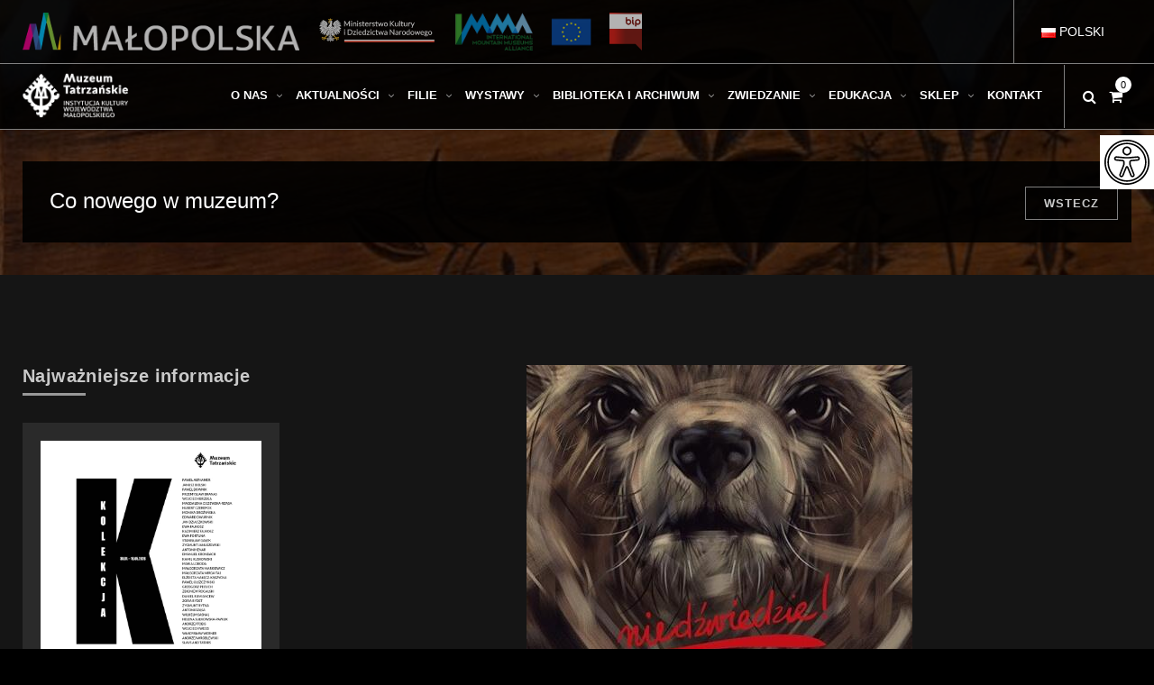

--- FILE ---
content_type: text/html; charset=UTF-8
request_url: https://muzeumtatrzanskie.pl/20-xii-2022-misie-w-zarysie/
body_size: 25300
content:
<!DOCTYPE html>
<!-- Open Html -->
<html lang="pl-PL">
<!-- Open Head -->
<head>
<script async src="https://www.googletagmanager.com/gtag/js?id=UA-1307684-67"></script>
<script>

  window.dataLayer = window.dataLayer || [];

  function gtag(){dataLayer.push(arguments);}

  gtag('js', new Date()); 

  gtag('config', 'UA-1307684-67');

</script>
	<script
			  src="https://code.jquery.com/jquery-2.2.4.min.js"
			  integrity="sha256-BbhdlvQf/xTY9gja0Dq3HiwQF8LaCRTXxZKRutelT44="
			  crossorigin="anonymous"></script>
  
    <meta charset="UTF-8"/>
<meta name="viewport" content="width=device-width, initial-scale=1, maximum-scale=1">



<link rel="profile" href="http://gmpg.org/xfn/11" />

    <link rel="shortcut icon" href="https://muzeumtatrzanskie.pl/wp-content/uploads/2016/12/favicon.jpg" />





<title>20 XII 2022. „Misie w zarysie” –  zwiedzanie wystawy // „Ведмеді в нарисах” – екскурсія виставкою &#8211; Muzeum Tatrzańskie</title>
                        <script>
                            /* You can add more configuration options to webfontloader by previously defining the WebFontConfig with your options */
                            if ( typeof WebFontConfig === "undefined" ) {
                                WebFontConfig = new Object();
                            }
                            WebFontConfig['google'] = {families: ['Montserrat:400,700&amp;subset=latin']};

                            (function() {
                                var wf = document.createElement( 'script' );
                                wf.src = 'https://ajax.googleapis.com/ajax/libs/webfont/1.5.3/webfont.js';
                                wf.type = 'text/javascript';
                                wf.async = 'true';
                                var s = document.getElementsByTagName( 'script' )[0];
                                s.parentNode.insertBefore( wf, s );
                            })();
                        </script>
                        <meta name='robots' content='max-image-preview:large' />
<link rel='dns-prefetch' href='//fonts.googleapis.com' />
<link rel="alternate" type="application/rss+xml" title="Muzeum Tatrzańskie &raquo; Kanał z wpisami" href="https://muzeumtatrzanskie.pl/feed/" />
<script type="text/javascript">
window._wpemojiSettings = {"baseUrl":"https:\/\/s.w.org\/images\/core\/emoji\/14.0.0\/72x72\/","ext":".png","svgUrl":"https:\/\/s.w.org\/images\/core\/emoji\/14.0.0\/svg\/","svgExt":".svg","source":{"concatemoji":"https:\/\/muzeumtatrzanskie.pl\/wp-includes\/js\/wp-emoji-release.min.js?ver=6.1.9"}};
/*! This file is auto-generated */
!function(e,a,t){var n,r,o,i=a.createElement("canvas"),p=i.getContext&&i.getContext("2d");function s(e,t){var a=String.fromCharCode,e=(p.clearRect(0,0,i.width,i.height),p.fillText(a.apply(this,e),0,0),i.toDataURL());return p.clearRect(0,0,i.width,i.height),p.fillText(a.apply(this,t),0,0),e===i.toDataURL()}function c(e){var t=a.createElement("script");t.src=e,t.defer=t.type="text/javascript",a.getElementsByTagName("head")[0].appendChild(t)}for(o=Array("flag","emoji"),t.supports={everything:!0,everythingExceptFlag:!0},r=0;r<o.length;r++)t.supports[o[r]]=function(e){if(p&&p.fillText)switch(p.textBaseline="top",p.font="600 32px Arial",e){case"flag":return s([127987,65039,8205,9895,65039],[127987,65039,8203,9895,65039])?!1:!s([55356,56826,55356,56819],[55356,56826,8203,55356,56819])&&!s([55356,57332,56128,56423,56128,56418,56128,56421,56128,56430,56128,56423,56128,56447],[55356,57332,8203,56128,56423,8203,56128,56418,8203,56128,56421,8203,56128,56430,8203,56128,56423,8203,56128,56447]);case"emoji":return!s([129777,127995,8205,129778,127999],[129777,127995,8203,129778,127999])}return!1}(o[r]),t.supports.everything=t.supports.everything&&t.supports[o[r]],"flag"!==o[r]&&(t.supports.everythingExceptFlag=t.supports.everythingExceptFlag&&t.supports[o[r]]);t.supports.everythingExceptFlag=t.supports.everythingExceptFlag&&!t.supports.flag,t.DOMReady=!1,t.readyCallback=function(){t.DOMReady=!0},t.supports.everything||(n=function(){t.readyCallback()},a.addEventListener?(a.addEventListener("DOMContentLoaded",n,!1),e.addEventListener("load",n,!1)):(e.attachEvent("onload",n),a.attachEvent("onreadystatechange",function(){"complete"===a.readyState&&t.readyCallback()})),(e=t.source||{}).concatemoji?c(e.concatemoji):e.wpemoji&&e.twemoji&&(c(e.twemoji),c(e.wpemoji)))}(window,document,window._wpemojiSettings);
</script>
<style type="text/css">
img.wp-smiley,
img.emoji {
	display: inline !important;
	border: none !important;
	box-shadow: none !important;
	height: 1em !important;
	width: 1em !important;
	margin: 0 0.07em !important;
	vertical-align: -0.1em !important;
	background: none !important;
	padding: 0 !important;
}
</style>
	<link rel='stylesheet' id='etlak-block-editor-css' href='https://muzeumtatrzanskie.pl/wp-content/plugins/everest-timeline-lite/inc/etlak-block/etlak-block.css?ver=1.1.1'  media='all' />
<link rel='stylesheet' id='wp-block-library-css' href='https://muzeumtatrzanskie.pl/wp-includes/css/dist/block-library/style.min.css?ver=6.1.9'  media='all' />
<style id='wp-block-library-theme-inline-css' type='text/css'>
.wp-block-audio figcaption{color:#555;font-size:13px;text-align:center}.is-dark-theme .wp-block-audio figcaption{color:hsla(0,0%,100%,.65)}.wp-block-audio{margin:0 0 1em}.wp-block-code{border:1px solid #ccc;border-radius:4px;font-family:Menlo,Consolas,monaco,monospace;padding:.8em 1em}.wp-block-embed figcaption{color:#555;font-size:13px;text-align:center}.is-dark-theme .wp-block-embed figcaption{color:hsla(0,0%,100%,.65)}.wp-block-embed{margin:0 0 1em}.blocks-gallery-caption{color:#555;font-size:13px;text-align:center}.is-dark-theme .blocks-gallery-caption{color:hsla(0,0%,100%,.65)}.wp-block-image figcaption{color:#555;font-size:13px;text-align:center}.is-dark-theme .wp-block-image figcaption{color:hsla(0,0%,100%,.65)}.wp-block-image{margin:0 0 1em}.wp-block-pullquote{border-top:4px solid;border-bottom:4px solid;margin-bottom:1.75em;color:currentColor}.wp-block-pullquote__citation,.wp-block-pullquote cite,.wp-block-pullquote footer{color:currentColor;text-transform:uppercase;font-size:.8125em;font-style:normal}.wp-block-quote{border-left:.25em solid;margin:0 0 1.75em;padding-left:1em}.wp-block-quote cite,.wp-block-quote footer{color:currentColor;font-size:.8125em;position:relative;font-style:normal}.wp-block-quote.has-text-align-right{border-left:none;border-right:.25em solid;padding-left:0;padding-right:1em}.wp-block-quote.has-text-align-center{border:none;padding-left:0}.wp-block-quote.is-large,.wp-block-quote.is-style-large,.wp-block-quote.is-style-plain{border:none}.wp-block-search .wp-block-search__label{font-weight:700}.wp-block-search__button{border:1px solid #ccc;padding:.375em .625em}:where(.wp-block-group.has-background){padding:1.25em 2.375em}.wp-block-separator.has-css-opacity{opacity:.4}.wp-block-separator{border:none;border-bottom:2px solid;margin-left:auto;margin-right:auto}.wp-block-separator.has-alpha-channel-opacity{opacity:1}.wp-block-separator:not(.is-style-wide):not(.is-style-dots){width:100px}.wp-block-separator.has-background:not(.is-style-dots){border-bottom:none;height:1px}.wp-block-separator.has-background:not(.is-style-wide):not(.is-style-dots){height:2px}.wp-block-table{margin:"0 0 1em 0"}.wp-block-table thead{border-bottom:3px solid}.wp-block-table tfoot{border-top:3px solid}.wp-block-table td,.wp-block-table th{word-break:normal}.wp-block-table figcaption{color:#555;font-size:13px;text-align:center}.is-dark-theme .wp-block-table figcaption{color:hsla(0,0%,100%,.65)}.wp-block-video figcaption{color:#555;font-size:13px;text-align:center}.is-dark-theme .wp-block-video figcaption{color:hsla(0,0%,100%,.65)}.wp-block-video{margin:0 0 1em}.wp-block-template-part.has-background{padding:1.25em 2.375em;margin-top:0;margin-bottom:0}
</style>
<link rel='stylesheet' id='wc-blocks-vendors-style-css' href='https://muzeumtatrzanskie.pl/wp-content/plugins/woocommerce/packages/woocommerce-blocks/build/wc-blocks-vendors-style.css?ver=10.4.6'  media='all' />
<link rel='stylesheet' id='wc-blocks-style-css' href='https://muzeumtatrzanskie.pl/wp-content/plugins/woocommerce/packages/woocommerce-blocks/build/wc-blocks-style.css?ver=10.4.6'  media='all' />
<link rel='stylesheet' id='classic-theme-styles-css' href='https://muzeumtatrzanskie.pl/wp-includes/css/classic-themes.min.css?ver=1'  media='all' />
<style id='global-styles-inline-css' type='text/css'>
body{--wp--preset--color--black: #000000;--wp--preset--color--cyan-bluish-gray: #abb8c3;--wp--preset--color--white: #ffffff;--wp--preset--color--pale-pink: #f78da7;--wp--preset--color--vivid-red: #cf2e2e;--wp--preset--color--luminous-vivid-orange: #ff6900;--wp--preset--color--luminous-vivid-amber: #fcb900;--wp--preset--color--light-green-cyan: #7bdcb5;--wp--preset--color--vivid-green-cyan: #00d084;--wp--preset--color--pale-cyan-blue: #8ed1fc;--wp--preset--color--vivid-cyan-blue: #0693e3;--wp--preset--color--vivid-purple: #9b51e0;--wp--preset--gradient--vivid-cyan-blue-to-vivid-purple: linear-gradient(135deg,rgba(6,147,227,1) 0%,rgb(155,81,224) 100%);--wp--preset--gradient--light-green-cyan-to-vivid-green-cyan: linear-gradient(135deg,rgb(122,220,180) 0%,rgb(0,208,130) 100%);--wp--preset--gradient--luminous-vivid-amber-to-luminous-vivid-orange: linear-gradient(135deg,rgba(252,185,0,1) 0%,rgba(255,105,0,1) 100%);--wp--preset--gradient--luminous-vivid-orange-to-vivid-red: linear-gradient(135deg,rgba(255,105,0,1) 0%,rgb(207,46,46) 100%);--wp--preset--gradient--very-light-gray-to-cyan-bluish-gray: linear-gradient(135deg,rgb(238,238,238) 0%,rgb(169,184,195) 100%);--wp--preset--gradient--cool-to-warm-spectrum: linear-gradient(135deg,rgb(74,234,220) 0%,rgb(151,120,209) 20%,rgb(207,42,186) 40%,rgb(238,44,130) 60%,rgb(251,105,98) 80%,rgb(254,248,76) 100%);--wp--preset--gradient--blush-light-purple: linear-gradient(135deg,rgb(255,206,236) 0%,rgb(152,150,240) 100%);--wp--preset--gradient--blush-bordeaux: linear-gradient(135deg,rgb(254,205,165) 0%,rgb(254,45,45) 50%,rgb(107,0,62) 100%);--wp--preset--gradient--luminous-dusk: linear-gradient(135deg,rgb(255,203,112) 0%,rgb(199,81,192) 50%,rgb(65,88,208) 100%);--wp--preset--gradient--pale-ocean: linear-gradient(135deg,rgb(255,245,203) 0%,rgb(182,227,212) 50%,rgb(51,167,181) 100%);--wp--preset--gradient--electric-grass: linear-gradient(135deg,rgb(202,248,128) 0%,rgb(113,206,126) 100%);--wp--preset--gradient--midnight: linear-gradient(135deg,rgb(2,3,129) 0%,rgb(40,116,252) 100%);--wp--preset--duotone--dark-grayscale: url('#wp-duotone-dark-grayscale');--wp--preset--duotone--grayscale: url('#wp-duotone-grayscale');--wp--preset--duotone--purple-yellow: url('#wp-duotone-purple-yellow');--wp--preset--duotone--blue-red: url('#wp-duotone-blue-red');--wp--preset--duotone--midnight: url('#wp-duotone-midnight');--wp--preset--duotone--magenta-yellow: url('#wp-duotone-magenta-yellow');--wp--preset--duotone--purple-green: url('#wp-duotone-purple-green');--wp--preset--duotone--blue-orange: url('#wp-duotone-blue-orange');--wp--preset--font-size--small: 13px;--wp--preset--font-size--medium: 20px;--wp--preset--font-size--large: 36px;--wp--preset--font-size--x-large: 42px;--wp--preset--spacing--20: 0.44rem;--wp--preset--spacing--30: 0.67rem;--wp--preset--spacing--40: 1rem;--wp--preset--spacing--50: 1.5rem;--wp--preset--spacing--60: 2.25rem;--wp--preset--spacing--70: 3.38rem;--wp--preset--spacing--80: 5.06rem;}:where(.is-layout-flex){gap: 0.5em;}body .is-layout-flow > .alignleft{float: left;margin-inline-start: 0;margin-inline-end: 2em;}body .is-layout-flow > .alignright{float: right;margin-inline-start: 2em;margin-inline-end: 0;}body .is-layout-flow > .aligncenter{margin-left: auto !important;margin-right: auto !important;}body .is-layout-constrained > .alignleft{float: left;margin-inline-start: 0;margin-inline-end: 2em;}body .is-layout-constrained > .alignright{float: right;margin-inline-start: 2em;margin-inline-end: 0;}body .is-layout-constrained > .aligncenter{margin-left: auto !important;margin-right: auto !important;}body .is-layout-constrained > :where(:not(.alignleft):not(.alignright):not(.alignfull)){max-width: var(--wp--style--global--content-size);margin-left: auto !important;margin-right: auto !important;}body .is-layout-constrained > .alignwide{max-width: var(--wp--style--global--wide-size);}body .is-layout-flex{display: flex;}body .is-layout-flex{flex-wrap: wrap;align-items: center;}body .is-layout-flex > *{margin: 0;}:where(.wp-block-columns.is-layout-flex){gap: 2em;}.has-black-color{color: var(--wp--preset--color--black) !important;}.has-cyan-bluish-gray-color{color: var(--wp--preset--color--cyan-bluish-gray) !important;}.has-white-color{color: var(--wp--preset--color--white) !important;}.has-pale-pink-color{color: var(--wp--preset--color--pale-pink) !important;}.has-vivid-red-color{color: var(--wp--preset--color--vivid-red) !important;}.has-luminous-vivid-orange-color{color: var(--wp--preset--color--luminous-vivid-orange) !important;}.has-luminous-vivid-amber-color{color: var(--wp--preset--color--luminous-vivid-amber) !important;}.has-light-green-cyan-color{color: var(--wp--preset--color--light-green-cyan) !important;}.has-vivid-green-cyan-color{color: var(--wp--preset--color--vivid-green-cyan) !important;}.has-pale-cyan-blue-color{color: var(--wp--preset--color--pale-cyan-blue) !important;}.has-vivid-cyan-blue-color{color: var(--wp--preset--color--vivid-cyan-blue) !important;}.has-vivid-purple-color{color: var(--wp--preset--color--vivid-purple) !important;}.has-black-background-color{background-color: var(--wp--preset--color--black) !important;}.has-cyan-bluish-gray-background-color{background-color: var(--wp--preset--color--cyan-bluish-gray) !important;}.has-white-background-color{background-color: var(--wp--preset--color--white) !important;}.has-pale-pink-background-color{background-color: var(--wp--preset--color--pale-pink) !important;}.has-vivid-red-background-color{background-color: var(--wp--preset--color--vivid-red) !important;}.has-luminous-vivid-orange-background-color{background-color: var(--wp--preset--color--luminous-vivid-orange) !important;}.has-luminous-vivid-amber-background-color{background-color: var(--wp--preset--color--luminous-vivid-amber) !important;}.has-light-green-cyan-background-color{background-color: var(--wp--preset--color--light-green-cyan) !important;}.has-vivid-green-cyan-background-color{background-color: var(--wp--preset--color--vivid-green-cyan) !important;}.has-pale-cyan-blue-background-color{background-color: var(--wp--preset--color--pale-cyan-blue) !important;}.has-vivid-cyan-blue-background-color{background-color: var(--wp--preset--color--vivid-cyan-blue) !important;}.has-vivid-purple-background-color{background-color: var(--wp--preset--color--vivid-purple) !important;}.has-black-border-color{border-color: var(--wp--preset--color--black) !important;}.has-cyan-bluish-gray-border-color{border-color: var(--wp--preset--color--cyan-bluish-gray) !important;}.has-white-border-color{border-color: var(--wp--preset--color--white) !important;}.has-pale-pink-border-color{border-color: var(--wp--preset--color--pale-pink) !important;}.has-vivid-red-border-color{border-color: var(--wp--preset--color--vivid-red) !important;}.has-luminous-vivid-orange-border-color{border-color: var(--wp--preset--color--luminous-vivid-orange) !important;}.has-luminous-vivid-amber-border-color{border-color: var(--wp--preset--color--luminous-vivid-amber) !important;}.has-light-green-cyan-border-color{border-color: var(--wp--preset--color--light-green-cyan) !important;}.has-vivid-green-cyan-border-color{border-color: var(--wp--preset--color--vivid-green-cyan) !important;}.has-pale-cyan-blue-border-color{border-color: var(--wp--preset--color--pale-cyan-blue) !important;}.has-vivid-cyan-blue-border-color{border-color: var(--wp--preset--color--vivid-cyan-blue) !important;}.has-vivid-purple-border-color{border-color: var(--wp--preset--color--vivid-purple) !important;}.has-vivid-cyan-blue-to-vivid-purple-gradient-background{background: var(--wp--preset--gradient--vivid-cyan-blue-to-vivid-purple) !important;}.has-light-green-cyan-to-vivid-green-cyan-gradient-background{background: var(--wp--preset--gradient--light-green-cyan-to-vivid-green-cyan) !important;}.has-luminous-vivid-amber-to-luminous-vivid-orange-gradient-background{background: var(--wp--preset--gradient--luminous-vivid-amber-to-luminous-vivid-orange) !important;}.has-luminous-vivid-orange-to-vivid-red-gradient-background{background: var(--wp--preset--gradient--luminous-vivid-orange-to-vivid-red) !important;}.has-very-light-gray-to-cyan-bluish-gray-gradient-background{background: var(--wp--preset--gradient--very-light-gray-to-cyan-bluish-gray) !important;}.has-cool-to-warm-spectrum-gradient-background{background: var(--wp--preset--gradient--cool-to-warm-spectrum) !important;}.has-blush-light-purple-gradient-background{background: var(--wp--preset--gradient--blush-light-purple) !important;}.has-blush-bordeaux-gradient-background{background: var(--wp--preset--gradient--blush-bordeaux) !important;}.has-luminous-dusk-gradient-background{background: var(--wp--preset--gradient--luminous-dusk) !important;}.has-pale-ocean-gradient-background{background: var(--wp--preset--gradient--pale-ocean) !important;}.has-electric-grass-gradient-background{background: var(--wp--preset--gradient--electric-grass) !important;}.has-midnight-gradient-background{background: var(--wp--preset--gradient--midnight) !important;}.has-small-font-size{font-size: var(--wp--preset--font-size--small) !important;}.has-medium-font-size{font-size: var(--wp--preset--font-size--medium) !important;}.has-large-font-size{font-size: var(--wp--preset--font-size--large) !important;}.has-x-large-font-size{font-size: var(--wp--preset--font-size--x-large) !important;}
.wp-block-navigation a:where(:not(.wp-element-button)){color: inherit;}
:where(.wp-block-columns.is-layout-flex){gap: 2em;}
.wp-block-pullquote{font-size: 1.5em;line-height: 1.6;}
</style>
<link rel='stylesheet' id='xmenu-menu-amination-css' href='https://muzeumtatrzanskie.pl/wp-content/plugins/arvo-framework/core/xmenu/assets/css/amination.css?ver=6.1.9'  media='all' />
<link rel='stylesheet' id='dashicons-css' href='https://muzeumtatrzanskie.pl/wp-includes/css/dashicons.min.css?ver=6.1.9'  media='all' />
<link rel='stylesheet' id='etlak-fontawesome-css' href='https://muzeumtatrzanskie.pl/wp-content/plugins/everest-timeline-lite/css/font-awesome.min.css?ver=1.1.1'  media='all' />
<link rel='stylesheet' id='etlak-font-css' href='//fonts.googleapis.com/css?family=Bitter%7CHind%7CPlayfair+Display%3A400%2C400i%2C700%2C700i%2C900%2C900i%7COpen+Sans%3A400%2C500%2C600%2C700%2C900%7CLato%3A300%2C400%2C700%2C900%7CMontserrat%7CDroid+Sans%7CRoboto%7CLora%3A400%2C400i%2C700%2C700i%7CRoboto+Slab%7CRubik%7CMerriweather%3A300%2C400%2C700%2C900%7CPoppins%7CRopa+Sans%7CPlayfair+Display%7CRubik%7CSource+Sans+Pro%7CRoboto+Condensed%7CRoboto+Slab%3A300%2C400%2C700%7CAmatic+SC%3A400%2C700%7CQuicksand%7COswald%7CQuicksand%3A400%2C500%2C700%7CVollkorn%3A400%2C400i%2C600%2C600i%2C700%2C700i%7CFjalla+One&#038;ver=6.1.9'  media='all' />
<link rel='stylesheet' id='etlak-frontend-style-css' href='https://muzeumtatrzanskie.pl/wp-content/plugins/everest-timeline-lite/css/etlak-frontend.css?ver=1.1.1'  media='all' />
<link rel='stylesheet' id='etlak-responsive-style-css' href='https://muzeumtatrzanskie.pl/wp-content/plugins/everest-timeline-lite/css/etlak-responsive.css?ver=1.1.1'  media='all' />
<link rel='stylesheet' id='page-list-style-css' href='https://muzeumtatrzanskie.pl/wp-content/plugins/page-list/css/page-list.css?ver=5.3'  media='all' />
<link rel='stylesheet' id='rs-plugin-settings-css' href='https://muzeumtatrzanskie.pl/wp-content/plugins/revslider/public/assets/css/rs6.css?ver=6.2.22'  media='all' />
<style id='rs-plugin-settings-inline-css' type='text/css'>
#rs-demo-id {}
</style>
<link rel='stylesheet' id='woocommerce-layout-css' href='https://muzeumtatrzanskie.pl/wp-content/plugins/woocommerce/assets/css/woocommerce-layout.css?ver=7.9.0'  media='all' />
<link rel='stylesheet' id='woocommerce-smallscreen-css' href='https://muzeumtatrzanskie.pl/wp-content/plugins/woocommerce/assets/css/woocommerce-smallscreen.css?ver=7.9.0'  media='only screen and (max-width: 768px)' />
<link rel='stylesheet' id='woocommerce-general-css' href='https://muzeumtatrzanskie.pl/wp-content/plugins/woocommerce/assets/css/woocommerce.css?ver=7.9.0'  media='all' />
<style id='woocommerce-inline-inline-css' type='text/css'>
.woocommerce form .form-row .required { visibility: visible; }
</style>
<link rel='stylesheet' id='ui-font-css' href='https://muzeumtatrzanskie.pl/wp-content/plugins/wp-accessibility/toolbar/fonts/css/a11y-toolbar.css?ver=1.7.3'  media='all' />
<link rel='stylesheet' id='ui-a11y-css' href='https://muzeumtatrzanskie.pl/wp-content/plugins/wp-accessibility/toolbar/css/a11y.css?ver=1.7.3'  media='all' />
<link rel='stylesheet' id='ui-fontsize.css-css' href='https://muzeumtatrzanskie.pl/wp-content/plugins/wp-accessibility/toolbar/css/a11y-fontsize.css?ver=1.7.3'  media='all' />
<link rel='stylesheet' id='wpa-style-css' href='https://muzeumtatrzanskie.pl/wp-content/plugins/wp-accessibility/css/wpa-style.css?ver=1.7.3'  media='all' />
<style id='wpa-style-inline-css' type='text/css'>
:root { --admin-bar-top : 7px; }
</style>
<link rel='stylesheet' id='js_composer_front-css' href='https://muzeumtatrzanskie.pl/wp-content/plugins/js_composer/assets/css/js_composer.min.css?ver=6.3.0'  media='all' />
<link rel='stylesheet' id='fontawesome-css' href='https://muzeumtatrzanskie.pl/wp-content/themes/g5plus-arvo/assets/plugins/fonts-awesome/css/font-awesome.min.css?ver=6.1.9'  media='all' />
<link rel='stylesheet' id='fontawesome_animation-css' href='https://muzeumtatrzanskie.pl/wp-content/themes/g5plus-arvo/assets/plugins/fonts-awesome/css/font-awesome-animation.min.css?ver=6.1.9'  media='all' />
<link rel='stylesheet' id='bootstrap-css' href='https://muzeumtatrzanskie.pl/wp-content/themes/g5plus-arvo/assets/plugins/bootstrap/css/bootstrap.min.css?ver=6.1.9'  media='all' />
<link rel='stylesheet' id='owl-carousel-css' href='https://muzeumtatrzanskie.pl/wp-content/themes/g5plus-arvo/assets/plugins/owl-carousel/assets/owl.carousel.min.css?ver=6.1.9'  media='all' />
<link rel='stylesheet' id='ligh-gallery-css' href='https://muzeumtatrzanskie.pl/wp-content/themes/g5plus-arvo/assets/plugins/light-gallery/css/lightgallery.min.css?ver=6.1.9'  media='all' />
<link rel='stylesheet' id='perffect-scrollbar-css' href='https://muzeumtatrzanskie.pl/wp-content/themes/g5plus-arvo/assets/plugins/perfect-scrollbar/css/perfect-scrollbar.min.css?ver=6.1.9'  media='all' />
<link rel='stylesheet' id='pe-icon-7-stroke-css' href='https://muzeumtatrzanskie.pl/wp-content/themes/g5plus-arvo/assets/plugins/pe-icon-7-stroke/css/pe-icon-7-stroke.min.css?ver=6.1.9'  media='all' />
<link rel='stylesheet' id='pe-icon-7-stroke-helper-css' href='https://muzeumtatrzanskie.pl/wp-content/themes/g5plus-arvo/assets/plugins/pe-icon-7-stroke/css/helper.min.css?ver=6.1.9'  media='all' />
<link rel='stylesheet' id='arvo-icon-css' href='https://muzeumtatrzanskie.pl/wp-content/themes/g5plus-arvo/assets/plugins/arvo-icon/css/arvo-icon.min.css?ver=6.1.9'  media='all' />
<link rel='stylesheet' id='g5plus_framework_style-css' href='https://muzeumtatrzanskie.pl/wp-content/themes/g5plus-arvo/style.css?ver=625fa0894ec9b'  media='all' />
<link rel='stylesheet' id='arvo_framework_frontend-css' href='https://muzeumtatrzanskie.pl/wp-content/plugins/arvo-framework/assets/css/frontend.min.css?ver=6.1.9'  media='all' />
<script  src='https://muzeumtatrzanskie.pl/wp-includes/js/jquery/jquery.min.js?ver=3.6.1' id='jquery-core-js'></script>
<script  src='https://muzeumtatrzanskie.pl/wp-includes/js/jquery/jquery-migrate.min.js?ver=3.3.2' id='jquery-migrate-js'></script>
<script  src='https://muzeumtatrzanskie.pl/wp-content/plugins/everest-timeline-lite/js/et-frontend-script.js?ver=1.1.1' id='etlak-frontend-script-js'></script>
<script  src='https://muzeumtatrzanskie.pl/wp-content/plugins/revslider/public/assets/js/rbtools.min.js?ver=6.2.22' id='tp-tools-js'></script>
<script  src='https://muzeumtatrzanskie.pl/wp-content/plugins/revslider/public/assets/js/rs6.min.js?ver=6.2.22' id='revmin-js'></script>
<script  src='https://muzeumtatrzanskie.pl/wp-content/plugins/woocommerce/assets/js/jquery-blockui/jquery.blockUI.min.js?ver=2.7.0-wc.7.9.0' id='jquery-blockui-js'></script>
<script type='text/javascript' id='wc-add-to-cart-js-extra'>
/* <![CDATA[ */
var wc_add_to_cart_params = {"ajax_url":"\/wp-admin\/admin-ajax.php","wc_ajax_url":"\/?wc-ajax=%%endpoint%%","i18n_view_cart":"Zobacz koszyk","cart_url":"https:\/\/muzeumtatrzanskie.pl\/koszyk\/","is_cart":"","cart_redirect_after_add":"no"};
/* ]]> */
</script>
<script  src='https://muzeumtatrzanskie.pl/wp-content/plugins/woocommerce/assets/js/frontend/add-to-cart.min.js?ver=7.9.0' id='wc-add-to-cart-js'></script>
<script  src='https://muzeumtatrzanskie.pl/wp-content/plugins/js_composer/assets/js/vendors/woocommerce-add-to-cart.js?ver=6.3.0' id='vc_woocommerce-add-to-cart-js-js'></script>
<link rel="https://api.w.org/" href="https://muzeumtatrzanskie.pl/wp-json/" /><link rel="alternate" type="application/json" href="https://muzeumtatrzanskie.pl/wp-json/wp/v2/posts/23267" /><link rel="EditURI" type="application/rsd+xml" title="RSD" href="https://muzeumtatrzanskie.pl/xmlrpc.php?rsd" />
<link rel="wlwmanifest" type="application/wlwmanifest+xml" href="https://muzeumtatrzanskie.pl/wp-includes/wlwmanifest.xml" />
<meta name="generator" content="WordPress 6.1.9" />
<meta name="generator" content="WooCommerce 7.9.0" />
<link rel="canonical" href="https://muzeumtatrzanskie.pl/20-xii-2022-misie-w-zarysie/" />
<link rel='shortlink' href='https://muzeumtatrzanskie.pl/?p=23267' />
<link rel="alternate" type="application/json+oembed" href="https://muzeumtatrzanskie.pl/wp-json/oembed/1.0/embed?url=https%3A%2F%2Fmuzeumtatrzanskie.pl%2F20-xii-2022-misie-w-zarysie%2F" />
<link rel="alternate" type="text/xml+oembed" href="https://muzeumtatrzanskie.pl/wp-json/oembed/1.0/embed?url=https%3A%2F%2Fmuzeumtatrzanskie.pl%2F20-xii-2022-misie-w-zarysie%2F&#038;format=xml" />
<style id='xmenu_custom_style'></style>	<noscript><style>.woocommerce-product-gallery{ opacity: 1 !important; }</style></noscript>
				<script  type="text/javascript">
				!function(f,b,e,v,n,t,s){if(f.fbq)return;n=f.fbq=function(){n.callMethod?
					n.callMethod.apply(n,arguments):n.queue.push(arguments)};if(!f._fbq)f._fbq=n;
					n.push=n;n.loaded=!0;n.version='2.0';n.queue=[];t=b.createElement(e);t.async=!0;
					t.src=v;s=b.getElementsByTagName(e)[0];s.parentNode.insertBefore(t,s)}(window,
					document,'script','https://connect.facebook.net/en_US/fbevents.js');
			</script>
			<!-- WooCommerce Facebook Integration Begin -->
			<script  type="text/javascript">

				fbq('init', '180898503680540', {}, {
    "agent": "woocommerce-7.9.0-3.0.27"
});

				fbq( 'track', 'PageView', {
    "source": "woocommerce",
    "version": "7.9.0",
    "pluginVersion": "3.0.27"
} );

				document.addEventListener( 'DOMContentLoaded', function() {
					jQuery && jQuery( function( $ ) {
						// Insert placeholder for events injected when a product is added to the cart through AJAX.
						$( document.body ).append( '<div class=\"wc-facebook-pixel-event-placeholder\"></div>' );
					} );
				}, false );

			</script>
			<!-- WooCommerce Facebook Integration End -->
			<meta name="generator" content="Powered by WPBakery Page Builder - drag and drop page builder for WordPress."/>
<meta name="generator" content="Powered by Slider Revolution 6.2.22 - responsive, Mobile-Friendly Slider Plugin for WordPress with comfortable drag and drop interface." />
<script type="text/javascript">function setREVStartSize(e){
			//window.requestAnimationFrame(function() {				 
				window.RSIW = window.RSIW===undefined ? window.innerWidth : window.RSIW;	
				window.RSIH = window.RSIH===undefined ? window.innerHeight : window.RSIH;	
				try {								
					var pw = document.getElementById(e.c).parentNode.offsetWidth,
						newh;
					pw = pw===0 || isNaN(pw) ? window.RSIW : pw;
					e.tabw = e.tabw===undefined ? 0 : parseInt(e.tabw);
					e.thumbw = e.thumbw===undefined ? 0 : parseInt(e.thumbw);
					e.tabh = e.tabh===undefined ? 0 : parseInt(e.tabh);
					e.thumbh = e.thumbh===undefined ? 0 : parseInt(e.thumbh);
					e.tabhide = e.tabhide===undefined ? 0 : parseInt(e.tabhide);
					e.thumbhide = e.thumbhide===undefined ? 0 : parseInt(e.thumbhide);
					e.mh = e.mh===undefined || e.mh=="" || e.mh==="auto" ? 0 : parseInt(e.mh,0);		
					if(e.layout==="fullscreen" || e.l==="fullscreen") 						
						newh = Math.max(e.mh,window.RSIH);					
					else{					
						e.gw = Array.isArray(e.gw) ? e.gw : [e.gw];
						for (var i in e.rl) if (e.gw[i]===undefined || e.gw[i]===0) e.gw[i] = e.gw[i-1];					
						e.gh = e.el===undefined || e.el==="" || (Array.isArray(e.el) && e.el.length==0)? e.gh : e.el;
						e.gh = Array.isArray(e.gh) ? e.gh : [e.gh];
						for (var i in e.rl) if (e.gh[i]===undefined || e.gh[i]===0) e.gh[i] = e.gh[i-1];
											
						var nl = new Array(e.rl.length),
							ix = 0,						
							sl;					
						e.tabw = e.tabhide>=pw ? 0 : e.tabw;
						e.thumbw = e.thumbhide>=pw ? 0 : e.thumbw;
						e.tabh = e.tabhide>=pw ? 0 : e.tabh;
						e.thumbh = e.thumbhide>=pw ? 0 : e.thumbh;					
						for (var i in e.rl) nl[i] = e.rl[i]<window.RSIW ? 0 : e.rl[i];
						sl = nl[0];									
						for (var i in nl) if (sl>nl[i] && nl[i]>0) { sl = nl[i]; ix=i;}															
						var m = pw>(e.gw[ix]+e.tabw+e.thumbw) ? 1 : (pw-(e.tabw+e.thumbw)) / (e.gw[ix]);					
						newh =  (e.gh[ix] * m) + (e.tabh + e.thumbh);
					}				
					if(window.rs_init_css===undefined) window.rs_init_css = document.head.appendChild(document.createElement("style"));					
					document.getElementById(e.c).height = newh+"px";
					window.rs_init_css.innerHTML += "#"+e.c+"_wrapper { height: "+newh+"px }";				
				} catch(e){
					console.log("Failure at Presize of Slider:" + e)
				}					   
			//});
		  };</script>
<style type="text/css" data-type="vc_shortcodes-custom-css">.vc_custom_1605615211443{margin-bottom: 50px !important;border-bottom-width: 1px !important;padding-bottom: 50px !important;border-bottom-color: #8c8c8c !important;border-bottom-style: solid !important;}.vc_custom_1605613806402{margin-top: 50px !important;border-top-width: 1px !important;padding-top: 10px !important;border-top-color: #8c8c8c !important;border-top-style: solid !important;}.vc_custom_1605614448319{margin-bottom: 30px !important;}.vc_custom_1608044115776{margin-top: 30px !important;margin-bottom: 20px !important;}</style><noscript><style> .wpb_animate_when_almost_visible { opacity: 1; }</style></noscript>   
<!-- Facebook Pixel Code -->
<script>
!function(f,b,e,v,n,t,s)
{if(f.fbq)return;n=f.fbq=function(){n.callMethod?
n.callMethod.apply(n,arguments):n.queue.push(arguments)};
if(!f._fbq)f._fbq=n;n.push=n;n.loaded=!0;n.version='2.0';
n.queue=[];t=b.createElement(e);t.async=!0;
t.src=v;s=b.getElementsByTagName(e)[0];
s.parentNode.insertBefore(t,s)}(window, document,'script',
'https://connect.facebook.net/en_US/fbevents.js');
fbq('init', '180898503680540');
fbq('track', 'PageView');
</script>
<noscript><img height="1" width="1" style="display:none"
src="https://www.facebook.com/tr?id=180898503680540&ev=PageView&noscript=1"
/></noscript>
<!-- End Facebook Pixel Code -->	
</head>
<!-- Close Head -->
<body class="post-template-default single single-post postid-23267 single-format-standard wp-embed-responsive theme-g5plus-arvo woocommerce-no-js chrome header-is-float header-sticky-fix-style has-sidebar wpb-js-composer js-comp-ver-6.3.0 vc_responsive" data-responsive="991"
                             data-header="header-1">

<svg xmlns="http://www.w3.org/2000/svg" viewBox="0 0 0 0" width="0" height="0" focusable="false" role="none" style="visibility: hidden; position: absolute; left: -9999px; overflow: hidden;" ><defs><filter id="wp-duotone-dark-grayscale"><feColorMatrix color-interpolation-filters="sRGB" type="matrix" values=" .299 .587 .114 0 0 .299 .587 .114 0 0 .299 .587 .114 0 0 .299 .587 .114 0 0 " /><feComponentTransfer color-interpolation-filters="sRGB" ><feFuncR type="table" tableValues="0 0.49803921568627" /><feFuncG type="table" tableValues="0 0.49803921568627" /><feFuncB type="table" tableValues="0 0.49803921568627" /><feFuncA type="table" tableValues="1 1" /></feComponentTransfer><feComposite in2="SourceGraphic" operator="in" /></filter></defs></svg><svg xmlns="http://www.w3.org/2000/svg" viewBox="0 0 0 0" width="0" height="0" focusable="false" role="none" style="visibility: hidden; position: absolute; left: -9999px; overflow: hidden;" ><defs><filter id="wp-duotone-grayscale"><feColorMatrix color-interpolation-filters="sRGB" type="matrix" values=" .299 .587 .114 0 0 .299 .587 .114 0 0 .299 .587 .114 0 0 .299 .587 .114 0 0 " /><feComponentTransfer color-interpolation-filters="sRGB" ><feFuncR type="table" tableValues="0 1" /><feFuncG type="table" tableValues="0 1" /><feFuncB type="table" tableValues="0 1" /><feFuncA type="table" tableValues="1 1" /></feComponentTransfer><feComposite in2="SourceGraphic" operator="in" /></filter></defs></svg><svg xmlns="http://www.w3.org/2000/svg" viewBox="0 0 0 0" width="0" height="0" focusable="false" role="none" style="visibility: hidden; position: absolute; left: -9999px; overflow: hidden;" ><defs><filter id="wp-duotone-purple-yellow"><feColorMatrix color-interpolation-filters="sRGB" type="matrix" values=" .299 .587 .114 0 0 .299 .587 .114 0 0 .299 .587 .114 0 0 .299 .587 .114 0 0 " /><feComponentTransfer color-interpolation-filters="sRGB" ><feFuncR type="table" tableValues="0.54901960784314 0.98823529411765" /><feFuncG type="table" tableValues="0 1" /><feFuncB type="table" tableValues="0.71764705882353 0.25490196078431" /><feFuncA type="table" tableValues="1 1" /></feComponentTransfer><feComposite in2="SourceGraphic" operator="in" /></filter></defs></svg><svg xmlns="http://www.w3.org/2000/svg" viewBox="0 0 0 0" width="0" height="0" focusable="false" role="none" style="visibility: hidden; position: absolute; left: -9999px; overflow: hidden;" ><defs><filter id="wp-duotone-blue-red"><feColorMatrix color-interpolation-filters="sRGB" type="matrix" values=" .299 .587 .114 0 0 .299 .587 .114 0 0 .299 .587 .114 0 0 .299 .587 .114 0 0 " /><feComponentTransfer color-interpolation-filters="sRGB" ><feFuncR type="table" tableValues="0 1" /><feFuncG type="table" tableValues="0 0.27843137254902" /><feFuncB type="table" tableValues="0.5921568627451 0.27843137254902" /><feFuncA type="table" tableValues="1 1" /></feComponentTransfer><feComposite in2="SourceGraphic" operator="in" /></filter></defs></svg><svg xmlns="http://www.w3.org/2000/svg" viewBox="0 0 0 0" width="0" height="0" focusable="false" role="none" style="visibility: hidden; position: absolute; left: -9999px; overflow: hidden;" ><defs><filter id="wp-duotone-midnight"><feColorMatrix color-interpolation-filters="sRGB" type="matrix" values=" .299 .587 .114 0 0 .299 .587 .114 0 0 .299 .587 .114 0 0 .299 .587 .114 0 0 " /><feComponentTransfer color-interpolation-filters="sRGB" ><feFuncR type="table" tableValues="0 0" /><feFuncG type="table" tableValues="0 0.64705882352941" /><feFuncB type="table" tableValues="0 1" /><feFuncA type="table" tableValues="1 1" /></feComponentTransfer><feComposite in2="SourceGraphic" operator="in" /></filter></defs></svg><svg xmlns="http://www.w3.org/2000/svg" viewBox="0 0 0 0" width="0" height="0" focusable="false" role="none" style="visibility: hidden; position: absolute; left: -9999px; overflow: hidden;" ><defs><filter id="wp-duotone-magenta-yellow"><feColorMatrix color-interpolation-filters="sRGB" type="matrix" values=" .299 .587 .114 0 0 .299 .587 .114 0 0 .299 .587 .114 0 0 .299 .587 .114 0 0 " /><feComponentTransfer color-interpolation-filters="sRGB" ><feFuncR type="table" tableValues="0.78039215686275 1" /><feFuncG type="table" tableValues="0 0.94901960784314" /><feFuncB type="table" tableValues="0.35294117647059 0.47058823529412" /><feFuncA type="table" tableValues="1 1" /></feComponentTransfer><feComposite in2="SourceGraphic" operator="in" /></filter></defs></svg><svg xmlns="http://www.w3.org/2000/svg" viewBox="0 0 0 0" width="0" height="0" focusable="false" role="none" style="visibility: hidden; position: absolute; left: -9999px; overflow: hidden;" ><defs><filter id="wp-duotone-purple-green"><feColorMatrix color-interpolation-filters="sRGB" type="matrix" values=" .299 .587 .114 0 0 .299 .587 .114 0 0 .299 .587 .114 0 0 .299 .587 .114 0 0 " /><feComponentTransfer color-interpolation-filters="sRGB" ><feFuncR type="table" tableValues="0.65098039215686 0.40392156862745" /><feFuncG type="table" tableValues="0 1" /><feFuncB type="table" tableValues="0.44705882352941 0.4" /><feFuncA type="table" tableValues="1 1" /></feComponentTransfer><feComposite in2="SourceGraphic" operator="in" /></filter></defs></svg><svg xmlns="http://www.w3.org/2000/svg" viewBox="0 0 0 0" width="0" height="0" focusable="false" role="none" style="visibility: hidden; position: absolute; left: -9999px; overflow: hidden;" ><defs><filter id="wp-duotone-blue-orange"><feColorMatrix color-interpolation-filters="sRGB" type="matrix" values=" .299 .587 .114 0 0 .299 .587 .114 0 0 .299 .587 .114 0 0 .299 .587 .114 0 0 " /><feComponentTransfer color-interpolation-filters="sRGB" ><feFuncR type="table" tableValues="0.098039215686275 1" /><feFuncG type="table" tableValues="0 0.66274509803922" /><feFuncB type="table" tableValues="0.84705882352941 0.41960784313725" /><feFuncA type="table" tableValues="1 1" /></feComponentTransfer><feComposite in2="SourceGraphic" operator="in" /></filter></defs></svg>	<div class="dostepnosc-fly-box">
	<div class="dostepnosc-ico"></div>
  
<!-- a11y toolbar widget -->
<div class="  ltr  left a11y-toolbar-widget">
	<ul><li><button type="button" class="a11y-toggle a11y-toggle-contrast toggle-contrast" id="is_normal_contrast" aria-pressed="false"><span class="offscreen">Toggle High Contrast</span> <span class="aticon aticon-adjust" aria-hidden="true"></span></button></li><li><button type="button" class="a11y-toggle a11y-toggle-fontsize toggle-fontsize" id="is_normal_fontsize" aria-pressed="false"><span class="offscreen">Toggle Font size</span> <span class="aticon aticon-font" aria-hidden="true"></span></button></li>
	</ul>
</div>
<!-- // a11y toolbar widget -->		</div>
<!-- Open Wrapper -->
<div id="wrapper">

    <header class="main-header float-header header-1">
	<div class="top-bar-wrapper bar-wrapper">
    <div class="container">
        <div class="top-bar-inner">
            <div class="row">
	            <div class="top-bar-left bar-left col-md-6">
		            			            <aside id="custom_html-2" class="widget_text left-top-drawer widget widget_custom_html"><div class="textwidget custom-html-widget"><a href="https://www.malopolska.pl/" target="_blank" rel="noopener"><img alt="MAŁOPOLSKA -Urząd Marszałkowski Województwa Małopolskie" src="https://muzeumtatrzanskie.pl/wp-content/uploads/2020/11/logo-malaopolska-color-white.png" /></a><a href="https://www.gov.pl/web/kultura" target="_blank" rel="noopener"><img alt="Ministerstwo Kultury i Dziedzictwa Narodowego" src="https://muzeumtatrzanskie.pl/wp-content/uploads/2020/11/logo-mkidn-nowe-alfa-MALE.png" /></a><a href="https://www.facebook.com/immalliance/" target="_blank" rel="noopener"><img alt="Internaszional Mauntain Miuseums Allianc" src="https://muzeumtatrzanskie.pl/wp-content/uploads/2020/11/imma.png" /></a><a href="#" target="_blank" rel="noopener"><img alt="Fundusze europejskie" src="https://muzeumtatrzanskie.pl/wp-content/uploads/2021/03/ue_m.png" /></a><a href="https://bip.malopolska.pl/mtidtchalubinskiego/" target="_blank" rel="noopener"><img src="https://muzeumtatrzanskie.pl/wp-content/uploads/2021/03/bip-logo-p.png" alt="Biuletyn Informacji Publicznej" /></a></div></aside>		            	            </div>
									<div class="top-bar-right bar-right col-md-6">
													<aside id="polylang-2" class="top-bar-lang widget widget_polylang"><ul>
	<li class="lang-item lang-item-2 lang-item-pl current-lang lang-item-first"><a  lang="pl-PL" hreflang="pl-PL" href="https://muzeumtatrzanskie.pl/"><img src="[data-uri]" alt="Polski" width="16" height="11" style="width: 16px; height: 11px;" /><span style="margin-left:0.3em;">Polski</span></a></li>
	<li class="lang-item lang-item-5 lang-item-de no-translation"><a  lang="de-DE" hreflang="de-DE" href="https://muzeumtatrzanskie.pl/de/home-de/"><img src="[data-uri]" alt="Deutsch" width="16" height="11" style="width: 16px; height: 11px;" /><span style="margin-left:0.3em;">Deutsch</span></a></li>
	<li class="lang-item lang-item-9 lang-item-en no-translation"><a  lang="en-GB" hreflang="en-GB" href="https://muzeumtatrzanskie.pl/en/home-en/"><img src="[data-uri]" alt="English" width="16" height="11" style="width: 16px; height: 11px;" /><span style="margin-left:0.3em;">English</span></a></li>
	<li class="lang-item lang-item-13 lang-item-es no-translation"><a  lang="es-ES" hreflang="es-ES" href="https://muzeumtatrzanskie.pl/es/home-es/"><img src="[data-uri]" alt="Español" width="16" height="11" style="width: 16px; height: 11px;" /><span style="margin-left:0.3em;">Español</span></a></li>
	<li class="lang-item lang-item-17 lang-item-fr no-translation"><a  lang="fr-FR" hreflang="fr-FR" href="https://muzeumtatrzanskie.pl/fr/home-fr/"><img src="[data-uri]" alt="Français" width="16" height="11" style="width: 16px; height: 11px;" /><span style="margin-left:0.3em;">Français</span></a></li>
	<li class="lang-item lang-item-21 lang-item-it no-translation"><a  lang="it-IT" hreflang="it-IT" href="https://muzeumtatrzanskie.pl/it/home-it/"><img src="[data-uri]" alt="Italiano" width="16" height="11" style="width: 16px; height: 11px;" /><span style="margin-left:0.3em;">Italiano</span></a></li>
	<li class="lang-item lang-item-25 lang-item-ru no-translation"><a  lang="ru-RU" hreflang="ru-RU" href="https://muzeumtatrzanskie.pl/ru/home-ru/"><img src="[data-uri]" alt="Русский" width="16" height="11" style="width: 16px; height: 11px;" /><span style="margin-left:0.3em;">Русский</span></a></li>
	<li class="lang-item lang-item-29 lang-item-zh no-translation"><a  lang="zh-CN" hreflang="zh-CN" href="https://muzeumtatrzanskie.pl/zh/home-cn/"><img src="[data-uri]" alt="中文 (中国)" width="16" height="11" style="width: 16px; height: 11px;" /><span style="margin-left:0.3em;">中文 (中国)</span></a></li>
	<li class="lang-item lang-item-33 lang-item-ja no-translation"><a  lang="ja" hreflang="ja" href="https://muzeumtatrzanskie.pl/ja/home-ja/"><img src="[data-uri]" alt="日本語" width="16" height="11" style="width: 16px; height: 11px;" /><span style="margin-left:0.3em;">日本語</span></a></li>
</ul>
</aside>											</div>
	                        </div>
        </div>
    </div>
</div>    <div class="sticky-wrapper">
    <div class="header-wrapper clearfix header-nav-wrapper sticky-region">
        <div class="container">
            <div class="header-above-inner container-inner clearfix">
                <div class="logo-header has-logo-sticky">
	<a class="no-sticky" href="https://muzeumtatrzanskie.pl/" title="Muzeum Tatrzańskie-Muzeum Tatrzańskie Zakopane">
		<img src="https://muzeumtatrzanskie.pl/wp-content/uploads/2020/11/logo-muzeum-tatrzanskie-nowe-alfa-MALE.png"		     alt="Muzeum Tatrzańskie-Muzeum Tatrzańskie Zakopane"/>
	</a>
			<a class="logo-sticky" href="https://muzeumtatrzanskie.pl/"
		   title="Muzeum Tatrzańskie-Muzeum Tatrzańskie Zakopane">
			<img src="https://muzeumtatrzanskie.pl/wp-content/uploads/2020/12/mt-logo-white-small.png"			     alt="Muzeum Tatrzańskie-Muzeum Tatrzańskie Zakopane"/>
		</a>
	</div>	            		            <nav class="primary-menu">
			            <ul id="main-menu" class="main-menu x-nav-menu x-nav-menu_main-menu-pl x-animate-sign-flip"><li id="menu-item-12000" class="menu-item menu-item-type-post_type menu-item-object-page menu-item-has-children x-menu-item x-disable-link x-item-menu-standard"><a class="x-menu-a-text"><span class="x-menu-text">O nas</span><b class="x-caret"></b></a>			<ul class="x-sub-menu x-sub-menu-standard x-list-style-none">
		<li id="menu-item-12261" class="menu-item menu-item-type-post_type menu-item-object-page menu-item-has-children x-menu-item x-disable-link x-item-menu-standard"><a class="x-menu-a-text"><span class="x-menu-text">Wydawnictwa i projekty</span><b class="x-caret"></b></a>			<ul class="x-sub-menu x-sub-menu-standard x-list-style-none">
		<li id="menu-item-26396" class="menu-item menu-item-type-post_type menu-item-object-page x-menu-item x-item-menu-standard"><a href="https://muzeumtatrzanskie.pl/projekt-badanie-polskich-strat-wojennych/" class="x-menu-a-text"><span class="x-menu-text">PROJEKT “Badanie polskich strat wojennych”</span></a></li><li id="menu-item-23847" class="menu-item menu-item-type-post_type menu-item-object-page x-menu-item x-item-menu-standard"><a href="https://muzeumtatrzanskie.pl/dlaukrainy/" class="x-menu-a-text"><span class="x-menu-text">Muzeum Tatrzańskie Ukrainie</span></a></li><li id="menu-item-12469" class="menu-item menu-item-type-post_type menu-item-object-page x-menu-item x-item-menu-standard"><a href="https://muzeumtatrzanskie.pl/wydawnictwa/rocznik-podhalanski/" class="x-menu-a-text"><span class="x-menu-text">Rocznik Podhalański</span></a></li><li id="menu-item-12609" class="menu-item menu-item-type-custom menu-item-object-custom x-menu-item x-item-menu-standard"><a href="https://muzeumtatrzanskie.pl/portal/" class="x-menu-a-text"><span class="x-menu-text">Cyfrowe zbiory Muzeum Tatrzańskiego</span></a></li><li id="menu-item-12612" class="menu-item menu-item-type-post_type menu-item-object-page menu-item-has-children x-menu-item x-item-menu-standard"><a href="https://muzeumtatrzanskie.pl/wydawnictwa/inne-wydawnictwa/" class="x-menu-a-text"><span class="x-menu-text">Inne wydawnictwa</span><b class="x-caret"></b></a>			<ul class="x-sub-menu x-sub-menu-standard x-list-style-none">
		<li id="menu-item-18129" class="menu-item menu-item-type-post_type menu-item-object-page x-menu-item x-item-menu-standard"><a href="https://muzeumtatrzanskie.pl/wydawnictwa/inne-wydawnictwa/album-hasior-kolekcja-rzezb-i-asamblazy-wladyslawa-hasiora-w-zbiorach-muzeum-tatrzanskiego-w-zakopanem-2021/" class="x-menu-a-text"><span class="x-menu-text">ALBUM „HASIOR. KOLEKCJA RZEŹB I ASAMBLAŻY WŁADYSŁAWA HASIORA W ZBIORACH MUZEUM TATRZAŃSKIEGO W ZAKOPANEM” (2021)</span></a></li></ul></li></ul></li><li id="menu-item-31020" class="menu-item menu-item-type-post_type menu-item-object-page x-menu-item x-item-menu-standard"><a href="https://muzeumtatrzanskie.pl/o-nas/fundusze-europejskie/" class="x-menu-a-text"><span class="x-menu-text">Dotacje Krajowe i Fundusze Europejskie</span></a></li><li id="menu-item-12250" class="menu-item menu-item-type-post_type menu-item-object-page x-menu-item x-item-menu-standard"><a href="https://muzeumtatrzanskie.pl/o-nas/historia-muzeum-tatrzanskiego/" class="x-menu-a-text"><span class="x-menu-text">Historia Muzeum Tatrzańskiego</span></a></li><li id="menu-item-12251" class="menu-item menu-item-type-post_type menu-item-object-page x-menu-item x-item-menu-standard"><a href="https://muzeumtatrzanskie.pl/o-nas/kolekcje/" class="x-menu-a-text"><span class="x-menu-text">Kolekcje muzealne</span></a></li><li id="menu-item-12260" class="menu-item menu-item-type-post_type menu-item-object-page x-menu-item x-item-menu-standard"><a href="https://muzeumtatrzanskie.pl/o-nas/wspolpraca/" class="x-menu-a-text"><span class="x-menu-text">Współpraca i program</span></a></li><li id="menu-item-12257" class="menu-item menu-item-type-post_type menu-item-object-page x-menu-item x-item-menu-standard"><a href="https://muzeumtatrzanskie.pl/o-nas/rada-muzeum/" class="x-menu-a-text"><span class="x-menu-text">Rada Muzeum</span></a></li><li id="menu-item-15237" class="menu-item menu-item-type-post_type menu-item-object-page x-menu-item x-item-menu-standard"><a href="https://muzeumtatrzanskie.pl/o-nas/muzea-otwarte/" class="x-menu-a-text"><span class="x-menu-text">Muzea Otwarte</span></a></li><li id="menu-item-12485" class="menu-item menu-item-type-post_type menu-item-object-page x-menu-item x-item-menu-standard"><a href="https://muzeumtatrzanskie.pl/imma/" class="x-menu-a-text"><span class="x-menu-text">IMMA – Międzynarodowy Związek Muzeów Górskich</span></a></li><li id="menu-item-12255" class="menu-item menu-item-type-post_type menu-item-object-page x-menu-item x-item-menu-standard"><a href="https://muzeumtatrzanskie.pl/o-nas/pisza-o-nas/" class="x-menu-a-text"><span class="x-menu-text">Piszą o nas</span></a></li><li id="menu-item-12487" class="menu-item menu-item-type-post_type menu-item-object-page x-menu-item x-item-menu-standard"><a href="https://muzeumtatrzanskie.pl/deklaracja-dostepnosci/" class="x-menu-a-text"><span class="x-menu-text">Deklaracja Dostępności</span></a></li><li id="menu-item-29951" class="menu-item menu-item-type-post_type menu-item-object-page x-menu-item x-item-menu-standard"><a href="https://muzeumtatrzanskie.pl/29938-2/" class="x-menu-a-text"><span class="x-menu-text">OCHRONA MAŁOLETNICH  W MUZEUM TATRZAŃSKIM W ZAKOPANEM</span></a></li><li id="menu-item-12488" class="menu-item menu-item-type-custom menu-item-object-custom x-menu-item x-item-menu-standard"><a target="_blank" href="https://bip.malopolska.pl/mtidtchalubinskiego/" class="x-menu-a-text"><span class="x-menu-text">Biuletyn Informacji Publicznej</span></a></li><li id="menu-item-13903" class="menu-item menu-item-type-custom menu-item-object-custom menu-item-home x-menu-item x-item-menu-standard"><a href="https://muzeumtatrzanskie.pl/#newsletter" class="x-menu-a-text"><span class="x-menu-text">Newsletter</span></a></li><li id="menu-item-12486" class="menu-item menu-item-type-post_type menu-item-object-page x-menu-item x-item-menu-standard"><a href="https://muzeumtatrzanskie.pl/o-nas/udostepnianie-zasobow-archiwalnych/" class="x-menu-a-text"><span class="x-menu-text">Udostępnianie zasobów archiwalnych</span></a></li></ul></li><li id="menu-item-12333" class="menu-item menu-item-type-post_type menu-item-object-page current_page_parent menu-item-has-children x-menu-item x-item-menu-standard"><a href="https://muzeumtatrzanskie.pl/aktualnosci/" class="x-menu-a-text"><span class="x-menu-text">Aktualności</span><b class="x-caret"></b></a>			<ul class="x-sub-menu x-sub-menu-standard x-list-style-none">
		<li id="menu-item-12484" class="menu-item menu-item-type-post_type menu-item-object-page current_page_parent x-menu-item x-item-menu-standard"><a href="https://muzeumtatrzanskie.pl/aktualnosci/" class="x-menu-a-text"><span class="x-menu-text">Co nowego w Muzeum?</span></a></li><li id="menu-item-12256" class="menu-item menu-item-type-post_type menu-item-object-page x-menu-item x-item-menu-standard"><a href="https://muzeumtatrzanskie.pl/aktualnosci/praca/" class="x-menu-a-text"><span class="x-menu-text">Praca</span></a></li><li id="menu-item-12482" class="menu-item menu-item-type-post_type menu-item-object-page x-menu-item x-item-menu-standard"><a href="https://muzeumtatrzanskie.pl/aktualnosci/zamowienia_publiczne/" class="x-menu-a-text"><span class="x-menu-text">Zamówienia publiczne</span></a></li></ul></li><li id="menu-item-12041" class="menu-item menu-item-type-post_type menu-item-object-page menu-item-has-children x-menu-item x-item-menu-standard"><a href="https://muzeumtatrzanskie.pl/filie/" class="x-menu-a-text"><span class="x-menu-text">Filie</span><b class="x-caret"></b></a>			<ul class="x-sub-menu x-sub-menu-standard x-list-style-none">
		<li id="menu-item-12911" class="menu-item menu-item-type-post_type menu-item-object-page x-menu-item x-item-menu-standard"><a href="https://muzeumtatrzanskie.pl/filie/gmach-glowny-muzeum-tatrzanskiego/" class="x-menu-a-text"><span class="x-menu-text">Gmach Główny Muzeum Tatrzańskiego</span></a></li><li id="menu-item-12040" class="menu-item menu-item-type-post_type menu-item-object-page x-menu-item x-item-menu-standard"><a href="https://muzeumtatrzanskie.pl/filie/willa-koliba-muzeum-stylu-zakopianskiego/" class="x-menu-a-text"><span class="x-menu-text">Willa Koliba. Muzeum Stylu Zakopiańskiego</span></a></li><li id="menu-item-21861" class="menu-item menu-item-type-custom menu-item-object-custom x-menu-item x-item-menu-standard"><a href="https://muzeumpalace.pl" class="x-menu-a-text"><span class="x-menu-text">Muzeum Palace</span></a></li><li id="menu-item-12156" class="menu-item menu-item-type-post_type menu-item-object-page x-menu-item x-item-menu-standard"><a href="https://muzeumtatrzanskie.pl/filie/chalupa-gasienicow-sobczakow/" class="x-menu-a-text"><span class="x-menu-text">Chałupa Gąsieniców Sobczaków</span></a></li><li id="menu-item-12157" class="menu-item menu-item-type-post_type menu-item-object-page x-menu-item x-item-menu-standard"><a href="https://muzeumtatrzanskie.pl/filie/dwor-w-lopusznej/" class="x-menu-a-text"><span class="x-menu-text">Dwór w Łopusznej</span></a></li><li id="menu-item-12158" class="menu-item menu-item-type-post_type menu-item-object-page x-menu-item x-item-menu-standard"><a href="https://muzeumtatrzanskie.pl/filie/galeria-sztuki-na-kozincu/" class="x-menu-a-text"><span class="x-menu-text">Galeria Kobierców Wschodnich im. Włodzimierza, Jerzego i Anny Kulczyckich</span></a></li><li id="menu-item-12159" class="menu-item menu-item-type-post_type menu-item-object-page x-menu-item x-item-menu-standard"><a href="https://muzeumtatrzanskie.pl/filie/galeria-sztuki-w-willi-oksza/" class="x-menu-a-text"><span class="x-menu-text">Galeria Sztuki w willi Oksza</span></a></li><li id="menu-item-12160" class="menu-item menu-item-type-post_type menu-item-object-page x-menu-item x-item-menu-standard"><a href="https://muzeumtatrzanskie.pl/filie/galeria-wladyslawa-hasiora/" class="x-menu-a-text"><span class="x-menu-text">Galeria Władysława Hasiora</span></a></li><li id="menu-item-12161" class="menu-item menu-item-type-post_type menu-item-object-page x-menu-item x-item-menu-standard"><a href="https://muzeumtatrzanskie.pl/filie/muzeum-kornela-makuszynskiego/" class="x-menu-a-text"><span class="x-menu-text">Muzeum Kornela Makuszyńskiego</span></a></li><li id="menu-item-12163" class="menu-item menu-item-type-post_type menu-item-object-page x-menu-item x-item-menu-standard"><a href="https://muzeumtatrzanskie.pl/filie/zagroda-bafiow-w-chocholowie/" class="x-menu-a-text"><span class="x-menu-text">Zagroda Bafiów w Chochołowie</span></a></li><li id="menu-item-12164" class="menu-item menu-item-type-post_type menu-item-object-page x-menu-item x-item-menu-standard"><a href="https://muzeumtatrzanskie.pl/filie/zagroda-korkoszow-w-czarnej-gorze/" class="x-menu-a-text"><span class="x-menu-text">Zagroda Korkoszów w Czarnej Górze</span></a></li><li id="menu-item-12165" class="menu-item menu-item-type-post_type menu-item-object-page x-menu-item x-item-menu-standard"><a href="https://muzeumtatrzanskie.pl/filie/zagroda-soltysow-w-jurgowie/" class="x-menu-a-text"><span class="x-menu-text">Zagroda Sołtysów w Jurgowie</span></a></li></ul></li><li id="menu-item-12522" class="menu-item menu-item-type-post_type menu-item-object-page menu-item-has-children x-menu-item x-item-menu-standard"><a href="https://muzeumtatrzanskie.pl/wystawy/" class="x-menu-a-text"><span class="x-menu-text">Wystawy</span><b class="x-caret"></b></a>			<ul class="x-sub-menu x-sub-menu-standard x-list-style-none">
		<li id="menu-item-12515" class="menu-item menu-item-type-post_type menu-item-object-page x-menu-item x-item-menu-standard"><a href="https://muzeumtatrzanskie.pl/filie/" class="x-menu-a-text"><span class="x-menu-text">Wystawy stałe</span></a></li><li id="menu-item-12291" class="menu-item menu-item-type-post_type menu-item-object-page x-menu-item x-item-menu-standard"><a href="https://muzeumtatrzanskie.pl/wystawy/wystawy-czasowe/" class="x-menu-a-text"><span class="x-menu-text">Wystawy czasowe</span></a></li><li id="menu-item-12258" class="menu-item menu-item-type-post_type menu-item-object-page menu-item-has-children x-menu-item x-disable-link x-item-menu-standard"><a class="x-menu-a-text"><span class="x-menu-text">Wystawy wirtualne</span><b class="x-caret"></b></a>			<ul class="x-sub-menu x-sub-menu-standard x-list-style-none">
		<li id="menu-item-26427" class="menu-item menu-item-type-post_type menu-item-object-page x-menu-item x-item-menu-standard"><a href="https://muzeumtatrzanskie.pl/wystawy/wystawy-czasowe/jan-marksen-konserwator-niewidoczny-bohater/" class="x-menu-a-text"><span class="x-menu-text">JAN MARKSEN KONSERWATOR, NIEWIDOCZNY BOHATER</span></a></li><li id="menu-item-30930" class="menu-item menu-item-type-post_type menu-item-object-page x-menu-item x-item-menu-standard"><a href="https://muzeumtatrzanskie.pl/wirtualne-galerie/uczennice-jeneralowej-zamoyskiej/" class="x-menu-a-text"><span class="x-menu-text">Uczennice Jenerałowej Zamoyskiej</span></a></li><li id="menu-item-22319" class="menu-item menu-item-type-custom menu-item-object-custom x-menu-item x-item-menu-standard"><a href="https://muzeumtatrzanskie.pl/zakopanie/" class="x-menu-a-text"><span class="x-menu-text">ZakoPanie</span></a></li><li id="menu-item-12481" class="menu-item menu-item-type-custom menu-item-object-custom x-menu-item x-item-menu-standard"><a href="https://muzeumtatrzanskie.pl/tjaktytus/" class="x-menu-a-text"><span class="x-menu-text">T jak Tytus</span></a></li><li id="menu-item-12259" class="menu-item menu-item-type-post_type menu-item-object-page x-menu-item x-item-menu-standard"><a href="https://muzeumtatrzanskie.pl/o-nas/wirtualny-spacer/" class="x-menu-a-text"><span class="x-menu-text">Wirtualny spacer</span></a></li><li id="menu-item-13232" class="menu-item menu-item-type-post_type menu-item-object-page x-menu-item x-item-menu-standard"><a href="https://muzeumtatrzanskie.pl/wirtualne-galerie/" class="x-menu-a-text"><span class="x-menu-text">Wirtualne galerie</span></a></li></ul></li><li id="menu-item-12839" class="menu-item menu-item-type-post_type menu-item-object-page x-menu-item x-item-menu-standard"><a href="https://muzeumtatrzanskie.pl/wystawy/archiwum-spoleczne/" class="x-menu-a-text"><span class="x-menu-text">Archiwum społeczne</span></a></li></ul></li><li id="menu-item-17938" class="menu-item menu-item-type-post_type menu-item-object-page menu-item-has-children x-menu-item x-disable-link x-item-menu-standard"><a class="x-menu-a-text"><span class="x-menu-text">Biblioteka i Archiwum</span><b class="x-caret"></b></a>			<ul class="x-sub-menu x-sub-menu-standard x-list-style-none">
		<li id="menu-item-31636" class="menu-item menu-item-type-custom menu-item-object-custom x-menu-item x-item-menu-standard"><a href="https://muzeumtatrzanskie.pl/katalogi" class="x-menu-a-text"><span class="x-menu-text">Katalog Zbiorów Archiwalnych</span></a></li><li id="menu-item-17939" class="menu-item menu-item-type-post_type menu-item-object-page x-menu-item x-item-menu-standard"><a href="https://muzeumtatrzanskie.pl/biblioteka-archiwum/" class="x-menu-a-text"><span class="x-menu-text">Biblioteka, Czytelnia</span></a></li></ul></li><li id="menu-item-12169" class="menu-item menu-item-type-post_type menu-item-object-page menu-item-has-children x-menu-item x-disable-link x-item-menu-standard"><a class="x-menu-a-text"><span class="x-menu-text">Zwiedzanie</span><b class="x-caret"></b></a>			<ul class="x-sub-menu x-sub-menu-standard x-list-style-none">
		<li id="menu-item-12170" class="menu-item menu-item-type-post_type menu-item-object-page x-menu-item x-item-menu-standard"><a href="https://muzeumtatrzanskie.pl/zwiedzanie/godziny-otwarcia/" class="x-menu-a-text"><span class="x-menu-text">Godziny otwarcia i cennik</span></a></li><li id="menu-item-12492" class="menu-item menu-item-type-post_type menu-item-object-page x-menu-item x-item-menu-standard"><a href="https://muzeumtatrzanskie.pl/zwiedzanie/zwiedzanie-muzeum-bez-barier/" class="x-menu-a-text"><span class="x-menu-text">Muzeum bez barier</span></a></li></ul></li><li id="menu-item-28283" class="menu-item menu-item-type-post_type menu-item-object-page menu-item-has-children x-menu-item x-item-menu-standard"><a href="https://muzeumtatrzanskie.pl/edukacja/" class="x-menu-a-text"><span class="x-menu-text">Edukacja</span><b class="x-caret"></b></a>			<ul class="x-sub-menu x-sub-menu-standard x-list-style-none">
		<li id="menu-item-32244" class="menu-item menu-item-type-custom menu-item-object-custom x-menu-item x-item-menu-standard"><a href="https://muzeumtatrzanskie.pl/edukacja/" class="x-menu-a-text"><span class="x-menu-text">O NASZEJ OFERCIE</span></a></li><li id="menu-item-32237" class="menu-item menu-item-type-post_type menu-item-object-page x-menu-item x-item-menu-standard"><a href="https://muzeumtatrzanskie.pl/edukacja/o-czym-warto-wiedziec-przy-rezerwacji-zajec-edukacyjnych/" class="x-menu-a-text"><span class="x-menu-text">Ważne informacje</span></a></li></ul></li><li id="menu-item-12241" class="menu-item menu-item-type-post_type menu-item-object-page menu-item-has-children x-menu-item x-item-menu-standard"><a href="https://muzeumtatrzanskie.pl/sklep/" class="x-menu-a-text"><span class="x-menu-text">Sklep</span><b class="x-caret"></b></a>			<ul class="x-sub-menu x-sub-menu-standard x-list-style-none">
		<li id="menu-item-12368" class="menu-item menu-item-type-post_type menu-item-object-page x-menu-item x-item-menu-standard"><a href="https://muzeumtatrzanskie.pl/sklep/" class="x-menu-a-text"><span class="x-menu-text">Oferta</span></a></li><li id="menu-item-12412" class="menu-item menu-item-type-post_type menu-item-object-page x-menu-item x-item-menu-standard"><a href="https://muzeumtatrzanskie.pl/koszyk/" class="x-menu-a-text"><span class="x-menu-text">Koszyk</span></a></li><li id="menu-item-12491" class="menu-item menu-item-type-post_type menu-item-object-page x-menu-item x-item-menu-standard"><a href="https://muzeumtatrzanskie.pl/status-zamowienia/" class="x-menu-a-text"><span class="x-menu-text">Status zamówienia</span></a></li><li id="menu-item-12240" class="menu-item menu-item-type-post_type menu-item-object-page x-menu-item x-item-menu-standard"><a href="https://muzeumtatrzanskie.pl/sklep/sklep-internetowy-muzeum-tatrzanskiego-skladanie-zamowienia/" class="x-menu-a-text"><span class="x-menu-text">Informacje</span></a></li><li id="menu-item-12818" class="menu-item menu-item-type-post_type menu-item-object-page x-menu-item x-item-menu-standard"><a href="https://muzeumtatrzanskie.pl/sklep/dostawa-i-platnosc/" class="x-menu-a-text"><span class="x-menu-text">Dostawa i płatność</span></a></li><li id="menu-item-12239" class="menu-item menu-item-type-post_type menu-item-object-page x-menu-item x-item-menu-standard"><a href="https://muzeumtatrzanskie.pl/sklep/sklep-internetowy-muzeum-tatrzanskiego-regulamin/" class="x-menu-a-text"><span class="x-menu-text">Regulamin</span></a></li></ul></li><li id="menu-item-12173" class="menu-item menu-item-type-post_type menu-item-object-page x-menu-item x-item-menu-standard"><a href="https://muzeumtatrzanskie.pl/kontakt/" class="x-menu-a-text"><span class="x-menu-text">Kontakt</span></a></li></ul>	<div class="header-customize-wrapper header-customize-nav">
											<div class="header-customize-item item-search">
	<a rel="nofollow" class="prevent-default search-standard"><i class="fa fa-search"></i></a></div>								<div class="header-customize-item item-shopping-cart woocommerce">
	<div class="widget_shopping_cart_content">
		
<div class="shopping-cart-icon">
	<div class="subtotal-info-wrapper">
		<span class="total-item">0 Sztuk</span> - <span class="woocommerce-Price-amount amount"><bdi>0,00&nbsp;<span class="woocommerce-Price-currencySymbol">&#122;&#322;</span></bdi></span>	</div>
	<div class="icon x">
		<a href="https://muzeumtatrzanskie.pl/koszyk/">
			<span>0</span>
			<i></i>
		</a>
	</div>
</div>
<div class="shopping-cart-list drop-shadow">
    <ul class="woocommerce-mini-cart cart_list product_list_widget ">

		
			<li class="empty">Brak produktów w koszyku.</li>

		
	</ul><!-- end product list -->

	
	</div>	</div>
</div>					</div>
		            </nav>
	                        </div>
        </div>
    </div>
</div></header><header class="header-mobile header-mobile-2">
    <div class="top-bar-wrapper bar-wrapper container-border">
    <div class="container">
        <div class="top-bar-inner">
            <div class="row">
	            <div class="bar-left col-xs-8">
		            			            <aside id="custom_html-2" class="widget_text left-top-drawer widget widget_custom_html"><div class="textwidget custom-html-widget"><a href="https://www.malopolska.pl/" target="_blank" rel="noopener"><img alt="MAŁOPOLSKA -Urząd Marszałkowski Województwa Małopolskie" src="https://muzeumtatrzanskie.pl/wp-content/uploads/2020/11/logo-malaopolska-color-white.png" /></a><a href="https://www.gov.pl/web/kultura" target="_blank" rel="noopener"><img alt="Ministerstwo Kultury i Dziedzictwa Narodowego" src="https://muzeumtatrzanskie.pl/wp-content/uploads/2020/11/logo-mkidn-nowe-alfa-MALE.png" /></a><a href="https://www.facebook.com/immalliance/" target="_blank" rel="noopener"><img alt="Internaszional Mauntain Miuseums Allianc" src="https://muzeumtatrzanskie.pl/wp-content/uploads/2020/11/imma.png" /></a><a href="#" target="_blank" rel="noopener"><img alt="Fundusze europejskie" src="https://muzeumtatrzanskie.pl/wp-content/uploads/2021/03/ue_m.png" /></a><a href="https://bip.malopolska.pl/mtidtchalubinskiego/" target="_blank" rel="noopener"><img src="https://muzeumtatrzanskie.pl/wp-content/uploads/2021/03/bip-logo-p.png" alt="Biuletyn Informacji Publicznej" /></a></div></aside>		            	            </div>
									<div class="bar-right col-xs-4">
													<aside id="polylang-2" class="top-bar-lang widget widget_polylang"><ul>
	<li class="lang-item lang-item-2 lang-item-pl current-lang lang-item-first"><a  lang="pl-PL" hreflang="pl-PL" href="https://muzeumtatrzanskie.pl/"><img src="[data-uri]" alt="Polski" width="16" height="11" style="width: 16px; height: 11px;" /><span style="margin-left:0.3em;">Polski</span></a></li>
	<li class="lang-item lang-item-5 lang-item-de no-translation"><a  lang="de-DE" hreflang="de-DE" href="https://muzeumtatrzanskie.pl/de/home-de/"><img src="[data-uri]" alt="Deutsch" width="16" height="11" style="width: 16px; height: 11px;" /><span style="margin-left:0.3em;">Deutsch</span></a></li>
	<li class="lang-item lang-item-9 lang-item-en no-translation"><a  lang="en-GB" hreflang="en-GB" href="https://muzeumtatrzanskie.pl/en/home-en/"><img src="[data-uri]" alt="English" width="16" height="11" style="width: 16px; height: 11px;" /><span style="margin-left:0.3em;">English</span></a></li>
	<li class="lang-item lang-item-13 lang-item-es no-translation"><a  lang="es-ES" hreflang="es-ES" href="https://muzeumtatrzanskie.pl/es/home-es/"><img src="[data-uri]" alt="Español" width="16" height="11" style="width: 16px; height: 11px;" /><span style="margin-left:0.3em;">Español</span></a></li>
	<li class="lang-item lang-item-17 lang-item-fr no-translation"><a  lang="fr-FR" hreflang="fr-FR" href="https://muzeumtatrzanskie.pl/fr/home-fr/"><img src="[data-uri]" alt="Français" width="16" height="11" style="width: 16px; height: 11px;" /><span style="margin-left:0.3em;">Français</span></a></li>
	<li class="lang-item lang-item-21 lang-item-it no-translation"><a  lang="it-IT" hreflang="it-IT" href="https://muzeumtatrzanskie.pl/it/home-it/"><img src="[data-uri]" alt="Italiano" width="16" height="11" style="width: 16px; height: 11px;" /><span style="margin-left:0.3em;">Italiano</span></a></li>
	<li class="lang-item lang-item-25 lang-item-ru no-translation"><a  lang="ru-RU" hreflang="ru-RU" href="https://muzeumtatrzanskie.pl/ru/home-ru/"><img src="[data-uri]" alt="Русский" width="16" height="11" style="width: 16px; height: 11px;" /><span style="margin-left:0.3em;">Русский</span></a></li>
	<li class="lang-item lang-item-29 lang-item-zh no-translation"><a  lang="zh-CN" hreflang="zh-CN" href="https://muzeumtatrzanskie.pl/zh/home-cn/"><img src="[data-uri]" alt="中文 (中国)" width="16" height="11" style="width: 16px; height: 11px;" /><span style="margin-left:0.3em;">中文 (中国)</span></a></li>
	<li class="lang-item lang-item-33 lang-item-ja no-translation"><a  lang="ja" hreflang="ja" href="https://muzeumtatrzanskie.pl/ja/home-ja/"><img src="[data-uri]" alt="日本語" width="16" height="11" style="width: 16px; height: 11px;" /><span style="margin-left:0.3em;">日本語</span></a></li>
</ul>
</aside>											</div>
	                        </div>
        </div>
    </div>
</div>    <div class="header-mobile-wrapper sticky-wrapper">
	<div class="header-mobile-inner sticky-region">
		<div class="container header-mobile-container">
			<div class="header-mobile-container-inner clearfix">
				<div class="logo-mobile-wrapper">
	<a href="https://muzeumtatrzanskie.pl/" title="Muzeum Tatrzańskie-Muzeum Tatrzańskie Zakopane">
		<img src="https://muzeumtatrzanskie.pl/wp-content/uploads/2020/12/mt-logo-white-small.png" alt="Muzeum Tatrzańskie-Muzeum Tatrzańskie Zakopane"/>
	</a>
</div>				<div class="toggle-icon-wrapper toggle-mobile-menu"
				     data-drop-type="menu-drop-dropdown">
					<div class="toggle-icon"><span></span></div>
				</div>
											</div>
			<div class="header-mobile-nav menu-drop-dropdown">
				<ul id="menu-main-menu-pl" class="nav-menu-mobile x-nav-menu x-nav-menu_main-menu-pl x-animate-sign-flip"><li id="menu-item-mobile-12000" class="menu-item menu-item-type-post_type menu-item-object-page menu-item-has-children x-menu-item x-disable-link x-item-menu-standard"><a class="x-menu-a-text"><span class="x-menu-text">O nas</span><b class="x-caret"></b></a>			<ul class="x-sub-menu x-sub-menu-standard x-list-style-none">
		<li id="menu-item-mobile-12261" class="menu-item menu-item-type-post_type menu-item-object-page menu-item-has-children x-menu-item x-disable-link x-item-menu-standard"><a class="x-menu-a-text"><span class="x-menu-text">Wydawnictwa i projekty</span><b class="x-caret"></b></a>			<ul class="x-sub-menu x-sub-menu-standard x-list-style-none">
		<li id="menu-item-mobile-26396" class="menu-item menu-item-type-post_type menu-item-object-page x-menu-item x-item-menu-standard"><a href="https://muzeumtatrzanskie.pl/projekt-badanie-polskich-strat-wojennych/" class="x-menu-a-text"><span class="x-menu-text">PROJEKT “Badanie polskich strat wojennych”</span></a></li><li id="menu-item-mobile-23847" class="menu-item menu-item-type-post_type menu-item-object-page x-menu-item x-item-menu-standard"><a href="https://muzeumtatrzanskie.pl/dlaukrainy/" class="x-menu-a-text"><span class="x-menu-text">Muzeum Tatrzańskie Ukrainie</span></a></li><li id="menu-item-mobile-12469" class="menu-item menu-item-type-post_type menu-item-object-page x-menu-item x-item-menu-standard"><a href="https://muzeumtatrzanskie.pl/wydawnictwa/rocznik-podhalanski/" class="x-menu-a-text"><span class="x-menu-text">Rocznik Podhalański</span></a></li><li id="menu-item-mobile-12609" class="menu-item menu-item-type-custom menu-item-object-custom x-menu-item x-item-menu-standard"><a href="https://muzeumtatrzanskie.pl/portal/" class="x-menu-a-text"><span class="x-menu-text">Cyfrowe zbiory Muzeum Tatrzańskiego</span></a></li><li id="menu-item-mobile-12612" class="menu-item menu-item-type-post_type menu-item-object-page menu-item-has-children x-menu-item x-item-menu-standard"><a href="https://muzeumtatrzanskie.pl/wydawnictwa/inne-wydawnictwa/" class="x-menu-a-text"><span class="x-menu-text">Inne wydawnictwa</span><b class="x-caret"></b></a>			<ul class="x-sub-menu x-sub-menu-standard x-list-style-none">
		<li id="menu-item-mobile-18129" class="menu-item menu-item-type-post_type menu-item-object-page x-menu-item x-item-menu-standard"><a href="https://muzeumtatrzanskie.pl/wydawnictwa/inne-wydawnictwa/album-hasior-kolekcja-rzezb-i-asamblazy-wladyslawa-hasiora-w-zbiorach-muzeum-tatrzanskiego-w-zakopanem-2021/" class="x-menu-a-text"><span class="x-menu-text">ALBUM „HASIOR. KOLEKCJA RZEŹB I ASAMBLAŻY WŁADYSŁAWA HASIORA W ZBIORACH MUZEUM TATRZAŃSKIEGO W ZAKOPANEM” (2021)</span></a></li></ul></li></ul></li><li id="menu-item-mobile-31020" class="menu-item menu-item-type-post_type menu-item-object-page x-menu-item x-item-menu-standard"><a href="https://muzeumtatrzanskie.pl/o-nas/fundusze-europejskie/" class="x-menu-a-text"><span class="x-menu-text">Dotacje Krajowe i Fundusze Europejskie</span></a></li><li id="menu-item-mobile-12250" class="menu-item menu-item-type-post_type menu-item-object-page x-menu-item x-item-menu-standard"><a href="https://muzeumtatrzanskie.pl/o-nas/historia-muzeum-tatrzanskiego/" class="x-menu-a-text"><span class="x-menu-text">Historia Muzeum Tatrzańskiego</span></a></li><li id="menu-item-mobile-12251" class="menu-item menu-item-type-post_type menu-item-object-page x-menu-item x-item-menu-standard"><a href="https://muzeumtatrzanskie.pl/o-nas/kolekcje/" class="x-menu-a-text"><span class="x-menu-text">Kolekcje muzealne</span></a></li><li id="menu-item-mobile-12260" class="menu-item menu-item-type-post_type menu-item-object-page x-menu-item x-item-menu-standard"><a href="https://muzeumtatrzanskie.pl/o-nas/wspolpraca/" class="x-menu-a-text"><span class="x-menu-text">Współpraca i program</span></a></li><li id="menu-item-mobile-12257" class="menu-item menu-item-type-post_type menu-item-object-page x-menu-item x-item-menu-standard"><a href="https://muzeumtatrzanskie.pl/o-nas/rada-muzeum/" class="x-menu-a-text"><span class="x-menu-text">Rada Muzeum</span></a></li><li id="menu-item-mobile-15237" class="menu-item menu-item-type-post_type menu-item-object-page x-menu-item x-item-menu-standard"><a href="https://muzeumtatrzanskie.pl/o-nas/muzea-otwarte/" class="x-menu-a-text"><span class="x-menu-text">Muzea Otwarte</span></a></li><li id="menu-item-mobile-12485" class="menu-item menu-item-type-post_type menu-item-object-page x-menu-item x-item-menu-standard"><a href="https://muzeumtatrzanskie.pl/imma/" class="x-menu-a-text"><span class="x-menu-text">IMMA – Międzynarodowy Związek Muzeów Górskich</span></a></li><li id="menu-item-mobile-12255" class="menu-item menu-item-type-post_type menu-item-object-page x-menu-item x-item-menu-standard"><a href="https://muzeumtatrzanskie.pl/o-nas/pisza-o-nas/" class="x-menu-a-text"><span class="x-menu-text">Piszą o nas</span></a></li><li id="menu-item-mobile-12487" class="menu-item menu-item-type-post_type menu-item-object-page x-menu-item x-item-menu-standard"><a href="https://muzeumtatrzanskie.pl/deklaracja-dostepnosci/" class="x-menu-a-text"><span class="x-menu-text">Deklaracja Dostępności</span></a></li><li id="menu-item-mobile-29951" class="menu-item menu-item-type-post_type menu-item-object-page x-menu-item x-item-menu-standard"><a href="https://muzeumtatrzanskie.pl/29938-2/" class="x-menu-a-text"><span class="x-menu-text">OCHRONA MAŁOLETNICH  W MUZEUM TATRZAŃSKIM W ZAKOPANEM</span></a></li><li id="menu-item-mobile-12488" class="menu-item menu-item-type-custom menu-item-object-custom x-menu-item x-item-menu-standard"><a target="_blank" href="https://bip.malopolska.pl/mtidtchalubinskiego/" class="x-menu-a-text"><span class="x-menu-text">Biuletyn Informacji Publicznej</span></a></li><li id="menu-item-mobile-13903" class="menu-item menu-item-type-custom menu-item-object-custom menu-item-home x-menu-item x-item-menu-standard"><a href="https://muzeumtatrzanskie.pl/#newsletter" class="x-menu-a-text"><span class="x-menu-text">Newsletter</span></a></li><li id="menu-item-mobile-12486" class="menu-item menu-item-type-post_type menu-item-object-page x-menu-item x-item-menu-standard"><a href="https://muzeumtatrzanskie.pl/o-nas/udostepnianie-zasobow-archiwalnych/" class="x-menu-a-text"><span class="x-menu-text">Udostępnianie zasobów archiwalnych</span></a></li></ul></li><li id="menu-item-mobile-12333" class="menu-item menu-item-type-post_type menu-item-object-page current_page_parent menu-item-has-children x-menu-item x-item-menu-standard"><a href="https://muzeumtatrzanskie.pl/aktualnosci/" class="x-menu-a-text"><span class="x-menu-text">Aktualności</span><b class="x-caret"></b></a>			<ul class="x-sub-menu x-sub-menu-standard x-list-style-none">
		<li id="menu-item-mobile-12484" class="menu-item menu-item-type-post_type menu-item-object-page current_page_parent x-menu-item x-item-menu-standard"><a href="https://muzeumtatrzanskie.pl/aktualnosci/" class="x-menu-a-text"><span class="x-menu-text">Co nowego w Muzeum?</span></a></li><li id="menu-item-mobile-12256" class="menu-item menu-item-type-post_type menu-item-object-page x-menu-item x-item-menu-standard"><a href="https://muzeumtatrzanskie.pl/aktualnosci/praca/" class="x-menu-a-text"><span class="x-menu-text">Praca</span></a></li><li id="menu-item-mobile-12482" class="menu-item menu-item-type-post_type menu-item-object-page x-menu-item x-item-menu-standard"><a href="https://muzeumtatrzanskie.pl/aktualnosci/zamowienia_publiczne/" class="x-menu-a-text"><span class="x-menu-text">Zamówienia publiczne</span></a></li></ul></li><li id="menu-item-mobile-12041" class="menu-item menu-item-type-post_type menu-item-object-page menu-item-has-children x-menu-item x-item-menu-standard"><a href="https://muzeumtatrzanskie.pl/filie/" class="x-menu-a-text"><span class="x-menu-text">Filie</span><b class="x-caret"></b></a>			<ul class="x-sub-menu x-sub-menu-standard x-list-style-none">
		<li id="menu-item-mobile-12911" class="menu-item menu-item-type-post_type menu-item-object-page x-menu-item x-item-menu-standard"><a href="https://muzeumtatrzanskie.pl/filie/gmach-glowny-muzeum-tatrzanskiego/" class="x-menu-a-text"><span class="x-menu-text">Gmach Główny Muzeum Tatrzańskiego</span></a></li><li id="menu-item-mobile-12040" class="menu-item menu-item-type-post_type menu-item-object-page x-menu-item x-item-menu-standard"><a href="https://muzeumtatrzanskie.pl/filie/willa-koliba-muzeum-stylu-zakopianskiego/" class="x-menu-a-text"><span class="x-menu-text">Willa Koliba. Muzeum Stylu Zakopiańskiego</span></a></li><li id="menu-item-mobile-21861" class="menu-item menu-item-type-custom menu-item-object-custom x-menu-item x-item-menu-standard"><a href="https://muzeumpalace.pl" class="x-menu-a-text"><span class="x-menu-text">Muzeum Palace</span></a></li><li id="menu-item-mobile-12156" class="menu-item menu-item-type-post_type menu-item-object-page x-menu-item x-item-menu-standard"><a href="https://muzeumtatrzanskie.pl/filie/chalupa-gasienicow-sobczakow/" class="x-menu-a-text"><span class="x-menu-text">Chałupa Gąsieniców Sobczaków</span></a></li><li id="menu-item-mobile-12157" class="menu-item menu-item-type-post_type menu-item-object-page x-menu-item x-item-menu-standard"><a href="https://muzeumtatrzanskie.pl/filie/dwor-w-lopusznej/" class="x-menu-a-text"><span class="x-menu-text">Dwór w Łopusznej</span></a></li><li id="menu-item-mobile-12158" class="menu-item menu-item-type-post_type menu-item-object-page x-menu-item x-item-menu-standard"><a href="https://muzeumtatrzanskie.pl/filie/galeria-sztuki-na-kozincu/" class="x-menu-a-text"><span class="x-menu-text">Galeria Kobierców Wschodnich im. Włodzimierza, Jerzego i Anny Kulczyckich</span></a></li><li id="menu-item-mobile-12159" class="menu-item menu-item-type-post_type menu-item-object-page x-menu-item x-item-menu-standard"><a href="https://muzeumtatrzanskie.pl/filie/galeria-sztuki-w-willi-oksza/" class="x-menu-a-text"><span class="x-menu-text">Galeria Sztuki w willi Oksza</span></a></li><li id="menu-item-mobile-12160" class="menu-item menu-item-type-post_type menu-item-object-page x-menu-item x-item-menu-standard"><a href="https://muzeumtatrzanskie.pl/filie/galeria-wladyslawa-hasiora/" class="x-menu-a-text"><span class="x-menu-text">Galeria Władysława Hasiora</span></a></li><li id="menu-item-mobile-12161" class="menu-item menu-item-type-post_type menu-item-object-page x-menu-item x-item-menu-standard"><a href="https://muzeumtatrzanskie.pl/filie/muzeum-kornela-makuszynskiego/" class="x-menu-a-text"><span class="x-menu-text">Muzeum Kornela Makuszyńskiego</span></a></li><li id="menu-item-mobile-12163" class="menu-item menu-item-type-post_type menu-item-object-page x-menu-item x-item-menu-standard"><a href="https://muzeumtatrzanskie.pl/filie/zagroda-bafiow-w-chocholowie/" class="x-menu-a-text"><span class="x-menu-text">Zagroda Bafiów w Chochołowie</span></a></li><li id="menu-item-mobile-12164" class="menu-item menu-item-type-post_type menu-item-object-page x-menu-item x-item-menu-standard"><a href="https://muzeumtatrzanskie.pl/filie/zagroda-korkoszow-w-czarnej-gorze/" class="x-menu-a-text"><span class="x-menu-text">Zagroda Korkoszów w Czarnej Górze</span></a></li><li id="menu-item-mobile-12165" class="menu-item menu-item-type-post_type menu-item-object-page x-menu-item x-item-menu-standard"><a href="https://muzeumtatrzanskie.pl/filie/zagroda-soltysow-w-jurgowie/" class="x-menu-a-text"><span class="x-menu-text">Zagroda Sołtysów w Jurgowie</span></a></li></ul></li><li id="menu-item-mobile-12522" class="menu-item menu-item-type-post_type menu-item-object-page menu-item-has-children x-menu-item x-item-menu-standard"><a href="https://muzeumtatrzanskie.pl/wystawy/" class="x-menu-a-text"><span class="x-menu-text">Wystawy</span><b class="x-caret"></b></a>			<ul class="x-sub-menu x-sub-menu-standard x-list-style-none">
		<li id="menu-item-mobile-12515" class="menu-item menu-item-type-post_type menu-item-object-page x-menu-item x-item-menu-standard"><a href="https://muzeumtatrzanskie.pl/filie/" class="x-menu-a-text"><span class="x-menu-text">Wystawy stałe</span></a></li><li id="menu-item-mobile-12291" class="menu-item menu-item-type-post_type menu-item-object-page x-menu-item x-item-menu-standard"><a href="https://muzeumtatrzanskie.pl/wystawy/wystawy-czasowe/" class="x-menu-a-text"><span class="x-menu-text">Wystawy czasowe</span></a></li><li id="menu-item-mobile-12258" class="menu-item menu-item-type-post_type menu-item-object-page menu-item-has-children x-menu-item x-disable-link x-item-menu-standard"><a class="x-menu-a-text"><span class="x-menu-text">Wystawy wirtualne</span><b class="x-caret"></b></a>			<ul class="x-sub-menu x-sub-menu-standard x-list-style-none">
		<li id="menu-item-mobile-26427" class="menu-item menu-item-type-post_type menu-item-object-page x-menu-item x-item-menu-standard"><a href="https://muzeumtatrzanskie.pl/wystawy/wystawy-czasowe/jan-marksen-konserwator-niewidoczny-bohater/" class="x-menu-a-text"><span class="x-menu-text">JAN MARKSEN KONSERWATOR, NIEWIDOCZNY BOHATER</span></a></li><li id="menu-item-mobile-30930" class="menu-item menu-item-type-post_type menu-item-object-page x-menu-item x-item-menu-standard"><a href="https://muzeumtatrzanskie.pl/wirtualne-galerie/uczennice-jeneralowej-zamoyskiej/" class="x-menu-a-text"><span class="x-menu-text">Uczennice Jenerałowej Zamoyskiej</span></a></li><li id="menu-item-mobile-22319" class="menu-item menu-item-type-custom menu-item-object-custom x-menu-item x-item-menu-standard"><a href="https://muzeumtatrzanskie.pl/zakopanie/" class="x-menu-a-text"><span class="x-menu-text">ZakoPanie</span></a></li><li id="menu-item-mobile-12481" class="menu-item menu-item-type-custom menu-item-object-custom x-menu-item x-item-menu-standard"><a href="https://muzeumtatrzanskie.pl/tjaktytus/" class="x-menu-a-text"><span class="x-menu-text">T jak Tytus</span></a></li><li id="menu-item-mobile-12259" class="menu-item menu-item-type-post_type menu-item-object-page x-menu-item x-item-menu-standard"><a href="https://muzeumtatrzanskie.pl/o-nas/wirtualny-spacer/" class="x-menu-a-text"><span class="x-menu-text">Wirtualny spacer</span></a></li><li id="menu-item-mobile-13232" class="menu-item menu-item-type-post_type menu-item-object-page x-menu-item x-item-menu-standard"><a href="https://muzeumtatrzanskie.pl/wirtualne-galerie/" class="x-menu-a-text"><span class="x-menu-text">Wirtualne galerie</span></a></li></ul></li><li id="menu-item-mobile-12839" class="menu-item menu-item-type-post_type menu-item-object-page x-menu-item x-item-menu-standard"><a href="https://muzeumtatrzanskie.pl/wystawy/archiwum-spoleczne/" class="x-menu-a-text"><span class="x-menu-text">Archiwum społeczne</span></a></li></ul></li><li id="menu-item-mobile-17938" class="menu-item menu-item-type-post_type menu-item-object-page menu-item-has-children x-menu-item x-disable-link x-item-menu-standard"><a class="x-menu-a-text"><span class="x-menu-text">Biblioteka i Archiwum</span><b class="x-caret"></b></a>			<ul class="x-sub-menu x-sub-menu-standard x-list-style-none">
		<li id="menu-item-mobile-31636" class="menu-item menu-item-type-custom menu-item-object-custom x-menu-item x-item-menu-standard"><a href="https://muzeumtatrzanskie.pl/katalogi" class="x-menu-a-text"><span class="x-menu-text">Katalog Zbiorów Archiwalnych</span></a></li><li id="menu-item-mobile-17939" class="menu-item menu-item-type-post_type menu-item-object-page x-menu-item x-item-menu-standard"><a href="https://muzeumtatrzanskie.pl/biblioteka-archiwum/" class="x-menu-a-text"><span class="x-menu-text">Biblioteka, Czytelnia</span></a></li></ul></li><li id="menu-item-mobile-12169" class="menu-item menu-item-type-post_type menu-item-object-page menu-item-has-children x-menu-item x-disable-link x-item-menu-standard"><a class="x-menu-a-text"><span class="x-menu-text">Zwiedzanie</span><b class="x-caret"></b></a>			<ul class="x-sub-menu x-sub-menu-standard x-list-style-none">
		<li id="menu-item-mobile-12170" class="menu-item menu-item-type-post_type menu-item-object-page x-menu-item x-item-menu-standard"><a href="https://muzeumtatrzanskie.pl/zwiedzanie/godziny-otwarcia/" class="x-menu-a-text"><span class="x-menu-text">Godziny otwarcia i cennik</span></a></li><li id="menu-item-mobile-12492" class="menu-item menu-item-type-post_type menu-item-object-page x-menu-item x-item-menu-standard"><a href="https://muzeumtatrzanskie.pl/zwiedzanie/zwiedzanie-muzeum-bez-barier/" class="x-menu-a-text"><span class="x-menu-text">Muzeum bez barier</span></a></li></ul></li><li id="menu-item-mobile-28283" class="menu-item menu-item-type-post_type menu-item-object-page menu-item-has-children x-menu-item x-item-menu-standard"><a href="https://muzeumtatrzanskie.pl/edukacja/" class="x-menu-a-text"><span class="x-menu-text">Edukacja</span><b class="x-caret"></b></a>			<ul class="x-sub-menu x-sub-menu-standard x-list-style-none">
		<li id="menu-item-mobile-32244" class="menu-item menu-item-type-custom menu-item-object-custom x-menu-item x-item-menu-standard"><a href="https://muzeumtatrzanskie.pl/edukacja/" class="x-menu-a-text"><span class="x-menu-text">O NASZEJ OFERCIE</span></a></li><li id="menu-item-mobile-32237" class="menu-item menu-item-type-post_type menu-item-object-page x-menu-item x-item-menu-standard"><a href="https://muzeumtatrzanskie.pl/edukacja/o-czym-warto-wiedziec-przy-rezerwacji-zajec-edukacyjnych/" class="x-menu-a-text"><span class="x-menu-text">Ważne informacje</span></a></li></ul></li><li id="menu-item-mobile-12241" class="menu-item menu-item-type-post_type menu-item-object-page menu-item-has-children x-menu-item x-item-menu-standard"><a href="https://muzeumtatrzanskie.pl/sklep/" class="x-menu-a-text"><span class="x-menu-text">Sklep</span><b class="x-caret"></b></a>			<ul class="x-sub-menu x-sub-menu-standard x-list-style-none">
		<li id="menu-item-mobile-12368" class="menu-item menu-item-type-post_type menu-item-object-page x-menu-item x-item-menu-standard"><a href="https://muzeumtatrzanskie.pl/sklep/" class="x-menu-a-text"><span class="x-menu-text">Oferta</span></a></li><li id="menu-item-mobile-12412" class="menu-item menu-item-type-post_type menu-item-object-page x-menu-item x-item-menu-standard"><a href="https://muzeumtatrzanskie.pl/koszyk/" class="x-menu-a-text"><span class="x-menu-text">Koszyk</span></a></li><li id="menu-item-mobile-12491" class="menu-item menu-item-type-post_type menu-item-object-page x-menu-item x-item-menu-standard"><a href="https://muzeumtatrzanskie.pl/status-zamowienia/" class="x-menu-a-text"><span class="x-menu-text">Status zamówienia</span></a></li><li id="menu-item-mobile-12240" class="menu-item menu-item-type-post_type menu-item-object-page x-menu-item x-item-menu-standard"><a href="https://muzeumtatrzanskie.pl/sklep/sklep-internetowy-muzeum-tatrzanskiego-skladanie-zamowienia/" class="x-menu-a-text"><span class="x-menu-text">Informacje</span></a></li><li id="menu-item-mobile-12818" class="menu-item menu-item-type-post_type menu-item-object-page x-menu-item x-item-menu-standard"><a href="https://muzeumtatrzanskie.pl/sklep/dostawa-i-platnosc/" class="x-menu-a-text"><span class="x-menu-text">Dostawa i płatność</span></a></li><li id="menu-item-mobile-12239" class="menu-item menu-item-type-post_type menu-item-object-page x-menu-item x-item-menu-standard"><a href="https://muzeumtatrzanskie.pl/sklep/sklep-internetowy-muzeum-tatrzanskiego-regulamin/" class="x-menu-a-text"><span class="x-menu-text">Regulamin</span></a></li></ul></li><li id="menu-item-mobile-12173" class="menu-item menu-item-type-post_type menu-item-object-page x-menu-item x-item-menu-standard"><a href="https://muzeumtatrzanskie.pl/kontakt/" class="x-menu-a-text"><span class="x-menu-text">Kontakt</span></a></li></ul>		</div>		</div>
	</div>
</div>    </header>
    <!-- Open Wrapper Content -->
    <div id="wrapper-content" class="clearfix ">
		<div class="kiosk_header">
			<img class="logo-kiosk" src="https://muzeumtatrzanskie.pl/wp-content/uploads/2020/11/mt-logo-white.png" data-src="https://muzeumtatrzanskie.pl/wp-content/uploads/2020/11/mt-logo-white.png" alt="Muzeum Tatrzańskie">
			<a href="https://muzeumtatrzanskie.pl/kiosk/">Powrót do listy aktualności</a>
		</div>
        <section data-layout="normal" class="page-title page-title-layout-normal page-title-background" >
	<div class="page-title-background page-title-overlay-dark" style="background-image: url(https://muzeumtatrzanskie.pl/wp-content/uploads/2020/11/header2.jpg)"></div>
    <div class="container">
        <div class="page-title-inner">
	        		        <h1>
			        <span>Co nowego w muzeum?</span>
		        </h1>
                        			<div class="back-btn-title">
			<script>
    document.write('<a href="' + document.referrer + '">Wstecz</a>');
</script>
			</div>
        </div>
    </div>
</section>
<div id="primary-content" class="pd-top-100 pd-bottom-100 single-blog-wrap">
			<div class="container clearfix">
						<div class="row">
					<div class="col-md-9 col-md-push-3 single-blog-inner">


<article id="post-23267" class="post-single clearfix post-23267 post type-post status-publish format-standard has-post-thumbnail hentry category-aktualnosci category-aktualnosci-pl category-ukraina">
	
            <div class="entry-thumb-wrap">
	        <div class="entry-thumbnail">
		<div class="entry-thumbnail-overlay">
					<img  src="https://muzeumtatrzanskie.pl/wp-content/uploads/2022/11/wystawa-czasowa-MTpazury-1-crop-crop.jpg"
			                                           alt="20 XII 2022. „Misie w zarysie” –  zwiedzanie wystawy // „Ведмеді в нарисах” – екскурсія виставкою" class="img-responsive">
				</div>
	<a data-thumb-src="https://muzeumtatrzanskie.pl/wp-content/uploads/2022/11/wystawa-czasowa-MTpazury-1-crop-crop-150x150.jpg" data-gallery-id="304830163"
	   data-rel="lightGallery" href="https://muzeumtatrzanskie.pl/wp-content/uploads/2022/11/wystawa-czasowa-MTpazury-1-crop-crop.jpg" class="zoomGallery"><i
			class="fa fa-expand"></i></a>
</div>        </div>
    	<div class="entry-content-wrap">
		<h3 class="entry-post-title">20 XII 2022. „Misie w zarysie” –  zwiedzanie wystawy // „Ведмеді в нарисах” – екскурсія виставкою</h3>
		<div class="entry-post-meta">
	<div class="entry-meta-author">
		<i class="fa fa-user"></i> <a href="https://muzeumtatrzanskie.pl/author/promocjamt/">Muzeum Tatrzańskie</a>	</div>
	<div class="entry-meta-date">
		<i class="fa fa-clock-o"></i> <a href="https://muzeumtatrzanskie.pl/20-xii-2022-misie-w-zarysie/" rel="bookmark" title="20 XII 2022. „Misie w zarysie” –  zwiedzanie wystawy // „Ведмеді в нарисах” – екскурсія виставкою"> 16 grudnia 2022 </a>
	</div>

	
					<div class="entry-meta-category">
				<i class="fa fa-folder-open-o"></i> <a href="https://muzeumtatrzanskie.pl/category/aktualnosci/" rel="category tag">Aktualności</a>, <a href="https://muzeumtatrzanskie.pl/category/aktualnosci-pl/" rel="category tag">Aktualności</a>, <a href="https://muzeumtatrzanskie.pl/category/ukraina/" rel="category tag">Ukraina</a>			</div>
		
		
		</div>
		<div class="entry-content clearfix">
			<div class="vc_row wpb_row vc_row-fluid"><div class="wpb_column vc_column_container vc_col-sm-12"><div class="vc_column-inner"><div class="wpb_wrapper">
	<div class="wpb_text_column wpb_content_element " >
		<div class="wpb_wrapper">
			<p>//Українська версія нижче//</p>
<p><strong>„Misie w zarysie” – polsko-ukraińskie zwiedzanie wystawy czasowej</strong></p>
<p><strong>20 grudnia (wtorek), godz. 15.00</strong><br />
Galeria Sztuki w willi Oksza, ul. Zamoyskiego 25</p>
<p>Zapraszamy na oprowadzanie kuratorskie po wystawie czasowej „Misie w zarysie”, na której przyglądamy się niedźwiedziowi – prawdziwemu „zwierzęcemu celebrycie”! – okiem zarówno przyrodnika, jak i historyka sztuki.</p>
<p>Oprowadzają:<br />
Dr Marcin Warchałowski, Dział Przyrodniczy MT<br />
Zofia Radwańska, Dział Sztuki MT</p>
<p>Tłumaczy:<br />
Nadiia Hubanova</p>
<p>Wstęp wolny!</p>
<p>#SolidarnaKultura<br />
#MuzeumTatrzańskieUkrainie</p>
<p>&nbsp;</p>
<hr />
<p><strong>„Ведмеді в нарисах” – польсько-українська екскурсія тимчасовою виставкою</strong></p>
<p><strong>20 грудня (вівторок), о 15.00</strong><br />
Картинна галерея на віллі Окша, вул. Замойського 25</p>
<p>Запрошуємо на кураторську екскурсію по тимчасовій виставці „Ведмеді в нарисах”, де ми подивимося на ведмедя – справжню „зірку лісу”! – очима і натураліста, і мистецтвознавця.</p>
<p>Екскурсію вестимуть:<br />
Д-р Марцін Вархаловський, природничий відділ Татранського музею<br />
та<br />
Зофія Радванська, відділ мистецтва Татранського музею.</p>
<p>Переклад: Надія Губанова</p>
<p>Вхід вільний!</p>

		</div>
	</div>
</div></div></div></div><div class="vc_row wpb_row vc_row-fluid"><div class="wpb_column vc_column_container vc_col-sm-12"><div class="vc_column-inner"><div class="wpb_wrapper"><div class="vc_empty_space"   style="height: 32px"><span class="vc_empty_space_inner"></span></div></div></div></div></div><div class="vc_row wpb_row vc_row-fluid"><div class="wpb_column vc_column_container vc_col-sm-12"><div class="vc_column-inner"><div class="wpb_wrapper">
	<div  class="wpb_single_image wpb_content_element vc_align_left">
		
		<figure class="wpb_wrapper vc_figure">
			<div class="vc_single_image-wrapper   vc_box_border_grey"><img width="1031" height="155" src="https://muzeumtatrzanskie.pl/wp-content/uploads/2022/10/stopka-biala.png" class="vc_single_image-img attachment-full" alt="Małopolska Tarcza Humanitarna - logo" decoding="async" loading="lazy" srcset="https://muzeumtatrzanskie.pl/wp-content/uploads/2022/10/stopka-biala.png 1031w, https://muzeumtatrzanskie.pl/wp-content/uploads/2022/10/stopka-biala-300x45.png 300w, https://muzeumtatrzanskie.pl/wp-content/uploads/2022/10/stopka-biala-1024x154.png 1024w, https://muzeumtatrzanskie.pl/wp-content/uploads/2022/10/stopka-biala-768x115.png 768w, https://muzeumtatrzanskie.pl/wp-content/uploads/2022/10/stopka-biala-600x90.png 600w" sizes="(max-width: 1031px) 100vw, 1031px" /></div>
		</figure>
	</div>
<div class="vc_empty_space"   style="height: 32px"><span class="vc_empty_space_inner"></span></div></div></div></div></div><div class="vc_row wpb_row vc_row-fluid"><div class="wpb_column vc_column_container vc_col-sm-12"><div class="vc_column-inner"><div class="wpb_wrapper">
	<div class="wpb_text_column wpb_content_element " >
		<div class="wpb_wrapper">
			<p>Projekt realizowany ze środków Małopolskiej Tarczy Humanitarnej.</p>
<p>Проект фінансується Малопольським гуманітарним щитом.</p>

		</div>
	</div>
</div></div></div></div>
		</div>
	</div>
</article>
<div class="entry-meta-tag-wrap clearfix"><div class="social-share classic">
			<label>Podziel się</label>
	            <a onclick="window.open('https://www.facebook.com/sharer.php?s=100&amp;p[url]=https%3A%2F%2Fmuzeumtatrzanskie.pl%2F20-xii-2022-misie-w-zarysie%2F','sharer', 'toolbar=0,status=0,width=620,height=280');"  href="javascript:;">
            <i class="fa fa-facebook"></i>
        </a>
    
            <a onclick="popUp=window.open('http://twitter.com/home?status=20+XII+2022.+%E2%80%9EMisie+w+zarysie%E2%80%9D+%E2%80%93++zwiedzanie+wystawy+%2F%2F+%E2%80%9E%D0%92%D0%B5%D0%B4%D0%BC%D0%B5%D0%B4%D1%96+%D0%B2+%D0%BD%D0%B0%D1%80%D0%B8%D1%81%D0%B0%D1%85%E2%80%9D+%E2%80%93+%D0%B5%D0%BA%D1%81%D0%BA%D1%83%D1%80%D1%81%D1%96%D1%8F+%D0%B2%D0%B8%D1%81%D1%82%D0%B0%D0%B2%D0%BA%D0%BE%D1%8E https%3A%2F%2Fmuzeumtatrzanskie.pl%2F20-xii-2022-misie-w-zarysie%2F','sharer','scrollbars=yes,width=800,height=400');popUp.focus();return false;"  href="javascript:;">
            <i class="fa fa-twitter"></i>
        </a>
    
    
    
    
    </div>
</div>
</div><!-- End Layout Inner -->
	<div class="sidebar-mobile-canvas-icon" title="Click to show Canvas Sidebar">
		<i class="fa fa-sliders"></i>
	</div>
<div class="primary-sidebar sidebar col-md-3 col-md-pull-9 sidebar-mobile-canvas">
    <aside id="custom_html-7" class="widget_text widget widget_custom_html"><h4 class="widget-title"><span>Najważniejsze informacje</span></h4><div class="textwidget custom-html-widget"><ul class="left-sticky"><li><a href="https://muzeumtatrzanskie.pl/wernisaz-wystawy-kolekcja-30-stycznia/" title="Wernisaż wystawy „Kolekcja”, 30 stycznia"><img width="720" height="720" src="https://muzeumtatrzanskie.pl/wp-content/uploads/2026/01/Kolekcja_kwadrat.jpg" class="attachment-post-thumbnail size-post-thumbnail wp-post-image" alt="Galeria sztuki w willi Oksza, ul. Zamoyskiego 25 Wernisaż wstawy „Kolekcja”" decoding="async" loading="lazy" srcset="https://muzeumtatrzanskie.pl/wp-content/uploads/2026/01/Kolekcja_kwadrat.jpg 720w, https://muzeumtatrzanskie.pl/wp-content/uploads/2026/01/Kolekcja_kwadrat-300x300.jpg 300w, https://muzeumtatrzanskie.pl/wp-content/uploads/2026/01/Kolekcja_kwadrat-150x150.jpg 150w, https://muzeumtatrzanskie.pl/wp-content/uploads/2026/01/Kolekcja_kwadrat-600x600.jpg 600w, https://muzeumtatrzanskie.pl/wp-content/uploads/2026/01/Kolekcja_kwadrat-100x100.jpg 100w" sizes="(max-width: 720px) 100vw, 720px" /><span class="sticky-date">22 stycznia 2026</span>Wernisaż wystawy „Kolekcja”, 30 stycznia</a></li><li><a href="https://muzeumtatrzanskie.pl/ferie-w-muzeum-2026/" title="FERIE W MUZEUM 2026"><img width="720" height="720" src="https://muzeumtatrzanskie.pl/wp-content/uploads/2026/01/ferie_mt_kwadrat.jpg" class="attachment-post-thumbnail size-post-thumbnail wp-post-image" alt="Grafika przedstawia na pierwszym planie: 3 pary nart, w tle pejzaż tatrzański: góry pokryte śniegiem, las świerkowy. Na środku grafiki napis: Ferie w Muzeum Tatrzańskim" decoding="async" loading="lazy" srcset="https://muzeumtatrzanskie.pl/wp-content/uploads/2026/01/ferie_mt_kwadrat.jpg 720w, https://muzeumtatrzanskie.pl/wp-content/uploads/2026/01/ferie_mt_kwadrat-300x300.jpg 300w, https://muzeumtatrzanskie.pl/wp-content/uploads/2026/01/ferie_mt_kwadrat-150x150.jpg 150w, https://muzeumtatrzanskie.pl/wp-content/uploads/2026/01/ferie_mt_kwadrat-600x600.jpg 600w, https://muzeumtatrzanskie.pl/wp-content/uploads/2026/01/ferie_mt_kwadrat-100x100.jpg 100w" sizes="(max-width: 720px) 100vw, 720px" /><span class="sticky-date">15 stycznia 2026</span>FERIE W MUZEUM 2026</a></li><li><a href="https://muzeumtatrzanskie.pl/wernisaz-wystawy-mozaika-zjawisk-i-znaczen-z-cyklu-dzisiaj-sa-moje-urodziny-24-stycznia/" title="Wernisaż wystawy Mozaika zjawisk i znaczeń z cyklu „Dzisiaj są moje urodziny”, 24 stycznia"><img width="720" height="720" src="https://muzeumtatrzanskie.pl/wp-content/uploads/2026/01/mozaika_kwadrat_24_01.png" class="attachment-post-thumbnail size-post-thumbnail wp-post-image" alt="Mozaika zjawisk i znaczeń z cyklu: „Dziś są moje urodziny” w sobotę 24 stycznia 2026 r.," decoding="async" loading="lazy" srcset="https://muzeumtatrzanskie.pl/wp-content/uploads/2026/01/mozaika_kwadrat_24_01.png 720w, https://muzeumtatrzanskie.pl/wp-content/uploads/2026/01/mozaika_kwadrat_24_01-300x300.png 300w, https://muzeumtatrzanskie.pl/wp-content/uploads/2026/01/mozaika_kwadrat_24_01-150x150.png 150w, https://muzeumtatrzanskie.pl/wp-content/uploads/2026/01/mozaika_kwadrat_24_01-600x600.png 600w, https://muzeumtatrzanskie.pl/wp-content/uploads/2026/01/mozaika_kwadrat_24_01-100x100.png 100w" sizes="(max-width: 720px) 100vw, 720px" /><span class="sticky-date">12 stycznia 2026</span>Wernisaż wystawy Mozaika zjawisk i znaczeń z cyklu „Dzisiaj są moje urodziny”, 24 stycznia</a></li><li><a href="https://muzeumtatrzanskie.pl/rok-bronislawa-pilsudskiego/" title="Rok Bronisława Piłsudskiego"><img width="720" height="720" src="https://muzeumtatrzanskie.pl/wp-content/uploads/2025/12/kwadrat_bronislaw_www_bialy.jpg" class="attachment-post-thumbnail size-post-thumbnail wp-post-image" alt="" decoding="async" loading="lazy" srcset="https://muzeumtatrzanskie.pl/wp-content/uploads/2025/12/kwadrat_bronislaw_www_bialy.jpg 720w, https://muzeumtatrzanskie.pl/wp-content/uploads/2025/12/kwadrat_bronislaw_www_bialy-300x300.jpg 300w, https://muzeumtatrzanskie.pl/wp-content/uploads/2025/12/kwadrat_bronislaw_www_bialy-150x150.jpg 150w, https://muzeumtatrzanskie.pl/wp-content/uploads/2025/12/kwadrat_bronislaw_www_bialy-600x600.jpg 600w, https://muzeumtatrzanskie.pl/wp-content/uploads/2025/12/kwadrat_bronislaw_www_bialy-100x100.jpg 100w" sizes="(max-width: 720px) 100vw, 720px" /><span class="sticky-date">1 stycznia 2026</span>Rok Bronisława Piłsudskiego</a></li><li><a href="https://muzeumtatrzanskie.pl/styczen-w-muzeum-tatrzanskim/" title="Styczeń w Muzeum Tatrzańskim"><img width="2560" height="2560" src="https://muzeumtatrzanskie.pl/wp-content/uploads/2025/12/wydarzenia_mt_STYCZEN-scaled.jpg" class="attachment-post-thumbnail size-post-thumbnail wp-post-image" alt="Parzenica logo z zimowym widokiem gór na dole podpis STYCZEŃ W MUZEUM TATRZAŃSKIM" decoding="async" loading="lazy" srcset="https://muzeumtatrzanskie.pl/wp-content/uploads/2025/12/wydarzenia_mt_STYCZEN-scaled.jpg 2560w, https://muzeumtatrzanskie.pl/wp-content/uploads/2025/12/wydarzenia_mt_STYCZEN-300x300.jpg 300w, https://muzeumtatrzanskie.pl/wp-content/uploads/2025/12/wydarzenia_mt_STYCZEN-1024x1024.jpg 1024w, https://muzeumtatrzanskie.pl/wp-content/uploads/2025/12/wydarzenia_mt_STYCZEN-150x150.jpg 150w, https://muzeumtatrzanskie.pl/wp-content/uploads/2025/12/wydarzenia_mt_STYCZEN-768x768.jpg 768w, https://muzeumtatrzanskie.pl/wp-content/uploads/2025/12/wydarzenia_mt_STYCZEN-1536x1536.jpg 1536w, https://muzeumtatrzanskie.pl/wp-content/uploads/2025/12/wydarzenia_mt_STYCZEN-2048x2048.jpg 2048w, https://muzeumtatrzanskie.pl/wp-content/uploads/2025/12/wydarzenia_mt_STYCZEN-600x600.jpg 600w, https://muzeumtatrzanskie.pl/wp-content/uploads/2025/12/wydarzenia_mt_STYCZEN-100x100.jpg 100w" sizes="(max-width: 2560px) 100vw, 2560px" /><span class="sticky-date">16 grudnia 2025</span>Styczeń w Muzeum Tatrzańskim</a></li></ul></div></aside><aside id="tag_cloud-3" class="widget widget_tag_cloud"><h4 class="widget-title"><span>Tagi</span></h4><div class="tagcloud"><a href="https://muzeumtatrzanskie.pl/tag/edukacjazakopane/" class="tag-cloud-link tag-link-328 tag-link-position-1" style="font-size: 8pt;" aria-label="#edukacjazakopane (1 element)">#edukacjazakopane</a>
<a href="https://muzeumtatrzanskie.pl/tag/funduszeeuropejskie/" class="tag-cloud-link tag-link-322 tag-link-position-2" style="font-size: 10.52pt;" aria-label="#FunduszeEuropejskie (2 elementy)">#FunduszeEuropejskie</a>
<a href="https://muzeumtatrzanskie.pl/tag/funduszeue/" class="tag-cloud-link tag-link-320 tag-link-position-3" style="font-size: 8pt;" aria-label="#FunduszeUE (1 element)">#FunduszeUE</a>
<a href="https://muzeumtatrzanskie.pl/tag/warsztaty/" class="tag-cloud-link tag-link-313 tag-link-position-4" style="font-size: 12.2pt;" aria-label="#warsztaty (3 elementy)">#warsztaty</a>
<a href="https://muzeumtatrzanskie.pl/tag/warsztaty-zakopane/" class="tag-cloud-link tag-link-330 tag-link-position-5" style="font-size: 8pt;" aria-label="#warsztaty zakopane (1 element)">#warsztaty zakopane</a>
<a href="https://muzeumtatrzanskie.pl/tag/dla-szkol-zakopane/" class="tag-cloud-link tag-link-332 tag-link-position-6" style="font-size: 8pt;" aria-label="dla szkół zakopane (1 element)">dla szkół zakopane</a>
<a href="https://muzeumtatrzanskie.pl/tag/edukacja/" class="tag-cloud-link tag-link-184 tag-link-position-7" style="font-size: 12.2pt;" aria-label="Edukacja (3 elementy)">Edukacja</a>
<a href="https://muzeumtatrzanskie.pl/tag/edukacjemamywnaturze/" class="tag-cloud-link tag-link-277 tag-link-position-8" style="font-size: 13.6pt;" aria-label="EdukacjęMamyWNaturze (4 elementy)">EdukacjęMamyWNaturze</a>
<a href="https://muzeumtatrzanskie.pl/tag/ekoetnoinspiracje/" class="tag-cloud-link tag-link-260 tag-link-position-9" style="font-size: 10.52pt;" aria-label="EkoETNOinspiracje (2 elementy)">EkoETNOinspiracje</a>
<a href="https://muzeumtatrzanskie.pl/tag/ferie/" class="tag-cloud-link tag-link-212 tag-link-position-10" style="font-size: 8pt;" aria-label="Ferie (1 element)">Ferie</a>
<a href="https://muzeumtatrzanskie.pl/tag/fundusze-europejskie/" class="tag-cloud-link tag-link-186 tag-link-position-11" style="font-size: 8pt;" aria-label="Fundusze Europejskie (1 element)">Fundusze Europejskie</a>
<a href="https://muzeumtatrzanskie.pl/tag/historia-jednego-zdjecia/" class="tag-cloud-link tag-link-214 tag-link-position-12" style="font-size: 8pt;" aria-label="Historia Jednego Zdjęcia (1 element)">Historia Jednego Zdjęcia</a>
<a href="https://muzeumtatrzanskie.pl/tag/konkurs/" class="tag-cloud-link tag-link-315 tag-link-position-13" style="font-size: 8pt;" aria-label="konkurs (1 element)">konkurs</a>
<a href="https://muzeumtatrzanskie.pl/tag/konserwacja/" class="tag-cloud-link tag-link-178 tag-link-position-14" style="font-size: 8pt;" aria-label="Konserwacja (1 element)">Konserwacja</a>
<a href="https://muzeumtatrzanskie.pl/tag/mountainpanorama/" class="tag-cloud-link tag-link-305 tag-link-position-15" style="font-size: 8pt;" aria-label="MountainPanorama (1 element)">MountainPanorama</a>
<a href="https://muzeumtatrzanskie.pl/tag/mountainsmatter/" class="tag-cloud-link tag-link-307 tag-link-position-16" style="font-size: 8pt;" aria-label="MountainsMatter (1 element)">MountainsMatter</a>
<a href="https://muzeumtatrzanskie.pl/tag/mt/" class="tag-cloud-link tag-link-122 tag-link-position-17" style="font-size: 8pt;" aria-label="MT (1 element)">MT</a>
<a href="https://muzeumtatrzanskie.pl/tag/spotkanie-on-line/" class="tag-cloud-link tag-link-262 tag-link-position-18" style="font-size: 8pt;" aria-label="spotkanie on-line (1 element)">spotkanie on-line</a>
<a href="https://muzeumtatrzanskie.pl/tag/sztuka/" class="tag-cloud-link tag-link-180 tag-link-position-19" style="font-size: 8pt;" aria-label="Sztuka (1 element)">Sztuka</a>
<a href="https://muzeumtatrzanskie.pl/tag/tajemnicze-tatry/" class="tag-cloud-link tag-link-176 tag-link-position-20" style="font-size: 22pt;" aria-label="Tajemnicze Tatry (19 elementów)">Tajemnicze Tatry</a>
<a href="https://muzeumtatrzanskie.pl/tag/tin/" class="tag-cloud-link tag-link-324 tag-link-position-21" style="font-size: 17.1pt;" aria-label="TiN (8 elementów)">TiN</a></div>
</aside><aside id="annual_archive_widget-2" class="widget Annual_Archive_Widget"><h4 class="widget-title"><span>Archiwum</span></h4>		<ul>
			<li><a href='https://muzeumtatrzanskie.pl/2026/'>2026</a></li>
	<li><a href='https://muzeumtatrzanskie.pl/2025/'>2025</a></li>
	<li><a href='https://muzeumtatrzanskie.pl/2024/'>2024</a></li>
	<li><a href='https://muzeumtatrzanskie.pl/2023/'>2023</a></li>
	<li><a href='https://muzeumtatrzanskie.pl/2022/'>2022</a></li>
	<li><a href='https://muzeumtatrzanskie.pl/2021/'>2021</a></li>
	<li><a href='https://muzeumtatrzanskie.pl/2020/'>2020</a></li>
	<li><a href='https://muzeumtatrzanskie.pl/2019/'>2019</a></li>
	<li><a href='https://muzeumtatrzanskie.pl/2018/'>2018</a></li>
	<li><a href='https://muzeumtatrzanskie.pl/2017/'>2017</a></li>
	<li><a href='https://muzeumtatrzanskie.pl/2016/'>2016</a></li>
		</ul>
		</aside></div>
	</div><!-- End Row -->
	</div><!-- End Container -->
</div><!--End Main -->
</div>
<!-- Close Wrapper Content -->
<footer class="main-footer-wrapper">
	<div id="wrapper-footer">
		<!-- Footer Custom -->
					<div class="container">
				<div data-vc-full-width="true" data-vc-full-width-init="false" class="vc_row wpb_row vc_row-fluid vc_custom_1605615211443 vc_row-has-fill"><div class="wpb_column vc_column_container vc_col-sm-4"><div class="vc_column-inner"><div class="wpb_wrapper">
	<div  class="wpb_single_image wpb_content_element vc_align_left  vc_custom_1605614448319">
		
		<figure class="wpb_wrapper vc_figure">
			<div class="vc_single_image-wrapper   vc_box_border_grey"><img width="660" height="226" src="https://muzeumtatrzanskie.pl/wp-content/uploads/2020/11/mt-logo-white.png" class="vc_single_image-img attachment-full" alt="" decoding="async" loading="lazy" srcset="https://muzeumtatrzanskie.pl/wp-content/uploads/2020/11/mt-logo-white.png 660w, https://muzeumtatrzanskie.pl/wp-content/uploads/2020/11/mt-logo-white-300x103.png 300w, https://muzeumtatrzanskie.pl/wp-content/uploads/2020/11/mt-logo-white-600x205.png 600w" sizes="(max-width: 660px) 100vw, 660px" /></div>
		</figure>
	</div>

	<div class="wpb_text_column wpb_content_element " >
		<div class="wpb_wrapper">
			<p><span style="font-size: 12px;">Muzeum Tatrzańskie im. Dra Tytusa Chałubińskiego w Zakopanem – jedno z najstarszych i największych muzeów regionalnych w Polsce.</span></p>
<p><span style="font-size: 12px;">Muzeum Tatrzańskie jest instytucją kultury Województwa Małopolskiego, współprowadzoną przez Ministerstwo Kultury i Dziedzictwa Narodowego.</span></p>

		</div>
	</div>
</div></div></div><div class="wpb_column vc_column_container vc_col-sm-4"><div class="vc_column-inner"><div class="wpb_wrapper">
	<div  class="wpb_single_image wpb_content_element vc_align_center  vc_custom_1608044115776">
		
		<figure class="wpb_wrapper vc_figure">
			<div class="vc_single_image-wrapper   vc_box_border_grey"><img width="204" height="99" src="https://muzeumtatrzanskie.pl/wp-content/uploads/2020/11/imma.png" class="vc_single_image-img attachment-full" alt="Internaszional Mauntain Miuseums Allianc" decoding="async" loading="lazy" /></div>
		</figure>
	</div>

	<div class="wpb_raw_code wpb_content_element wpb_raw_html foot-social" >
		<div class="wpb_wrapper">
			<a href="https://www.facebook.com/muzeumtatrzanskie" target="_blank"><img alt="Facebook" src="https://muzeumtatrzanskie.pl/wp-content/uploads/2020/11/fb.png" /></a><a href="https://www.youtube.com/channel/UCVGRt0bfXbdfudxiV4g8XLw" target="_blank"><img src="https://muzeumtatrzanskie.pl/wp-content/uploads/2020/11/yt.png"  alt="Youtube" /></a><a href="https://www.instagram.com/muzeumtatrzanskie/" target="_blank"><img src="https://muzeumtatrzanskie.pl/wp-content/uploads/2020/11/insta.png"  alt="Instagram" /></a><a href="https://bip.malopolska.pl/mtidtchalubinskiego/" target="_blank"><img src="https://muzeumtatrzanskie.pl/wp-content/uploads/2020/11/bip.png"  alt="Biuletyn Informacji Publicznej" /></a>
		</div>
	</div>
</div></div></div><div class="wpb_column vc_column_container vc_col-sm-4"><div class="vc_column-inner"><div class="wpb_wrapper"><h3 style="text-align: left" class="vc_custom_heading" >Siedziba administracyjna<br />
Muzeum Tatrzańskiego -<br />
Willa Koziańskich</h3>
	<div class="wpb_text_column wpb_content_element " >
		<div class="wpb_wrapper">
			<p>Droga na Koziniec 8<br />
34-500 Zakopane</p>
<p>Tel.: 18 20 152 05, 18 20 129 35<br />
Tel.: 506 351 808</p>
<p>e-mail: biuro@muzeumtatrzanskie.pl<br />
www.muzeumtatrzanskie.pl</p>

		</div>
	</div>
</div></div></div></div><div class="vc_row-full-width vc_clearfix"></div><div data-vc-full-width="true" data-vc-full-width-init="false" class="vc_row wpb_row vc_row-fluid"><div class="wpb_column vc_column_container vc_col-sm-3"><div class="vc_column-inner"><div class="wpb_wrapper"><div  class="vc_wp_custommenu wpb_content_element"><div class="widget widget_nav_menu"><h2 class="widgettitle">Info</h2><div class="menu-foot-menu-main-pl-container"><ul id="menu-foot-menu-main-pl" class="menu"><li id="menu-item-12269" class="menu-item menu-item-type-post_type menu-item-object-page menu-item-home menu-item-12269"><a href="https://muzeumtatrzanskie.pl/">Home</a></li>
<li id="menu-item-12270" class="menu-item menu-item-type-custom menu-item-object-custom menu-item-has-children menu-item-12270"><a href="http://beta.muzeumtatrzanskie.pl/#aktualnosci">Aktualności</a>
<ul class="sub-menu">
	<li id="menu-item-12277" class="menu-item menu-item-type-post_type menu-item-object-page menu-item-12277"><a href="https://muzeumtatrzanskie.pl/aktualnosci/zamowienia_publiczne/">Zamówienia publiczne</a></li>
	<li id="menu-item-13039" class="menu-item menu-item-type-post_type menu-item-object-page menu-item-13039"><a href="https://muzeumtatrzanskie.pl/aktualnosci/praca/">Praca</a></li>
</ul>
</li>
<li id="menu-item-12271" class="menu-item menu-item-type-custom menu-item-object-custom menu-item-12271"><a href="http://beta.muzeumtatrzanskie.pl/#wystawy">Wystawy</a></li>
<li id="menu-item-12272" class="menu-item menu-item-type-post_type menu-item-object-page menu-item-12272"><a href="https://muzeumtatrzanskie.pl/zwiedzanie/">Zwiedzanie</a></li>
<li id="menu-item-12273" class="menu-item menu-item-type-post_type menu-item-object-page menu-item-12273"><a href="https://muzeumtatrzanskie.pl/kontakt/">Kontakt</a></li>
<li id="menu-item-12274" class="menu-item menu-item-type-post_type menu-item-object-page menu-item-12274"><a href="https://muzeumtatrzanskie.pl/deklaracja-dostepnosci/">Deklaracja Dostępności</a></li>
<li id="menu-item-12275" class="menu-item menu-item-type-post_type menu-item-object-page menu-item-12275"><a href="https://muzeumtatrzanskie.pl/imma/">IMMA – Międzynarodowy Związek Muzeów Górskich</a></li>
<li id="menu-item-12276" class="menu-item menu-item-type-post_type menu-item-object-page menu-item-12276"><a href="https://muzeumtatrzanskie.pl/informacja-o-przetwarzaniu-danych-osobowych/">Informacja o przetwarzaniu danych osobowych</a></li>
<li id="menu-item-12278" class="menu-item menu-item-type-post_type menu-item-object-page menu-item-12278"><a href="https://muzeumtatrzanskie.pl/logotypy-do-pobrania/">Logotypy</a></li>
</ul></div></div></div></div></div></div><div class="wpb_column vc_column_container vc_col-sm-3"><div class="vc_column-inner"><div class="wpb_wrapper"><div  class="vc_wp_custommenu wpb_content_element"><div class="widget widget_nav_menu"><h2 class="widgettitle">O nas</h2><div class="menu-foot-menu-o-nas-pl-container"><ul id="menu-foot-menu-o-nas-pl" class="menu"><li id="menu-item-12285" class="menu-item menu-item-type-post_type menu-item-object-page menu-item-12285"><a href="https://muzeumtatrzanskie.pl/o-nas/historia-muzeum-tatrzanskiego/">Historia Muzeum Tatrzańskiego</a></li>
<li id="menu-item-12281" class="menu-item menu-item-type-post_type menu-item-object-page menu-item-12281"><a href="https://muzeumtatrzanskie.pl/o-nas/nasze-projekty/">Nasze projekty</a></li>
<li id="menu-item-12286" class="menu-item menu-item-type-post_type menu-item-object-page menu-item-12286"><a href="https://muzeumtatrzanskie.pl/o-nas/kolekcje/">Kolekcje muzealne</a></li>
<li id="menu-item-12279" class="menu-item menu-item-type-post_type menu-item-object-page menu-item-12279"><a href="https://muzeumtatrzanskie.pl/o-nas/muzea-otwarte/">Muzea Otwarte</a></li>
<li id="menu-item-12280" class="menu-item menu-item-type-post_type menu-item-object-page menu-item-12280"><a href="https://muzeumtatrzanskie.pl/zwiedzanie/zwiedzanie-muzeum-bez-barier/">Muzeum bez barier</a></li>
<li id="menu-item-13040" class="menu-item menu-item-type-post_type menu-item-object-page menu-item-13040"><a href="https://muzeumtatrzanskie.pl/imma/">IMMA – Międzynarodowy Związek Muzeów Górskich</a></li>
<li id="menu-item-12283" class="menu-item menu-item-type-post_type menu-item-object-page menu-item-12283"><a href="https://muzeumtatrzanskie.pl/o-nas/rada-muzeum/">Rada Muzeum</a></li>
<li id="menu-item-12290" class="menu-item menu-item-type-post_type menu-item-object-page menu-item-12290"><a href="https://muzeumtatrzanskie.pl/wydawnictwa/">Wydawnictwa</a></li>
<li id="menu-item-12282" class="menu-item menu-item-type-post_type menu-item-object-page menu-item-12282"><a href="https://muzeumtatrzanskie.pl/o-nas/pisza-o-nas/">Piszą o nas</a></li>
<li id="menu-item-12288" class="menu-item menu-item-type-post_type menu-item-object-page menu-item-12288"><a href="https://muzeumtatrzanskie.pl/o-nas/wspolpraca/">Współpraca i program</a></li>
<li id="menu-item-12284" class="menu-item menu-item-type-post_type menu-item-object-page menu-item-12284"><a href="https://muzeumtatrzanskie.pl/o-nas/fundusze-europejskie/">Dotacje Krajowe i Fundusze Europejskie</a></li>
</ul></div></div></div></div></div></div><div class="wpb_column vc_column_container vc_col-sm-3"><div class="vc_column-inner"><div class="wpb_wrapper"><div  class="vc_wp_custommenu wpb_content_element"><div class="widget widget_nav_menu"><h2 class="widgettitle">Filie</h2><div class="menu-foot-menu-filie-pl-container"><ul id="menu-foot-menu-filie-pl" class="menu"><li id="menu-item-13037" class="menu-item menu-item-type-post_type menu-item-object-page menu-item-13037"><a href="https://muzeumtatrzanskie.pl/filie/gmach-glowny-muzeum-tatrzanskiego/">Gmach Główny Muzeum Tatrzańskiego</a></li>
<li id="menu-item-12298" class="menu-item menu-item-type-post_type menu-item-object-page menu-item-12298"><a href="https://muzeumtatrzanskie.pl/filie/willa-koliba-muzeum-stylu-zakopianskiego/">Willa Koliba. Muzeum Stylu Zakopiańskiego</a></li>
<li id="menu-item-12293" class="menu-item menu-item-type-post_type menu-item-object-page menu-item-12293"><a href="https://muzeumtatrzanskie.pl/filie/chalupa-gasienicow-sobczakow/">Chałupa Gąsieniców Sobczaków</a></li>
<li id="menu-item-12294" class="menu-item menu-item-type-post_type menu-item-object-page menu-item-12294"><a href="https://muzeumtatrzanskie.pl/filie/dwor-w-lopusznej/">Dwór w Łopusznej</a></li>
<li id="menu-item-12295" class="menu-item menu-item-type-post_type menu-item-object-page menu-item-12295"><a href="https://muzeumtatrzanskie.pl/filie/galeria-sztuki-na-kozincu/">Galeria Kobierców Wschodnich im. Włodzimierza, Jerzego i Anny Kulczyckich</a></li>
<li id="menu-item-12296" class="menu-item menu-item-type-post_type menu-item-object-page menu-item-12296"><a href="https://muzeumtatrzanskie.pl/filie/galeria-sztuki-w-willi-oksza/">Galeria Sztuki w willi Oksza</a></li>
<li id="menu-item-12297" class="menu-item menu-item-type-post_type menu-item-object-page menu-item-12297"><a href="https://muzeumtatrzanskie.pl/filie/galeria-wladyslawa-hasiora/">Galeria Władysława Hasiora</a></li>
<li id="menu-item-13038" class="menu-item menu-item-type-post_type menu-item-object-page menu-item-13038"><a href="https://muzeumtatrzanskie.pl/filie/muzeum-kornela-makuszynskiego/">Muzeum Kornela Makuszyńskiego</a></li>
<li id="menu-item-12299" class="menu-item menu-item-type-post_type menu-item-object-page menu-item-12299"><a href="https://muzeumtatrzanskie.pl/filie/zagroda-bafiow-w-chocholowie/">Zagroda Bafiów w Chochołowie</a></li>
<li id="menu-item-12300" class="menu-item menu-item-type-post_type menu-item-object-page menu-item-12300"><a href="https://muzeumtatrzanskie.pl/filie/zagroda-korkoszow-w-czarnej-gorze/">Zagroda Korkoszów w Czarnej Górze</a></li>
<li id="menu-item-12301" class="menu-item menu-item-type-post_type menu-item-object-page menu-item-12301"><a href="https://muzeumtatrzanskie.pl/filie/zagroda-soltysow-w-jurgowie/">Zagroda Sołtysów w Jurgowie</a></li>
</ul></div></div></div></div></div></div><div class="wpb_column vc_column_container vc_col-sm-3"><div class="vc_column-inner"><div class="wpb_wrapper"><div  class="vc_wp_custommenu wpb_content_element"><div class="widget widget_nav_menu"><h2 class="widgettitle">Edukacja</h2><div class="menu-foot-menu-edukacja-pl-container"><ul id="menu-foot-menu-edukacja-pl" class="menu"><li id="menu-item-12311" class="menu-item menu-item-type-post_type menu-item-object-page menu-item-12311"><a href="https://muzeumtatrzanskie.pl/edukacja/">O naszej ofercie</a></li>
<li id="menu-item-32353" class="menu-item menu-item-type-post_type menu-item-object-page menu-item-32353"><a href="https://muzeumtatrzanskie.pl/edukacja/sensoryczno-edukacyjne-miejsce-spotkan-u-kornela-makuszynskiego/">Sensoryczno-edukacyjne miejsce spotkań w Kornela Makuszyńskiego</a></li>
<li id="menu-item-32354" class="menu-item menu-item-type-post_type menu-item-object-page menu-item-32354"><a href="https://muzeumtatrzanskie.pl/edukacja/o-czym-warto-wiedziec-przy-rezerwacji-zajec-edukacyjnych/">Ważne informacje</a></li>
</ul></div></div></div></div></div></div></div><div class="vc_row-full-width vc_clearfix"></div><div class="vc_row wpb_row vc_row-fluid"><div class="wpb_column vc_column_container vc_col-sm-3"><div class="vc_column-inner"><div class="wpb_wrapper"><div  class="vc_wp_custommenu wpb_content_element"><div class="widget widget_nav_menu"><h2 class="widgettitle">Wystawy</h2><div class="menu-foot-menu-wystawy-pl-container"><ul id="menu-foot-menu-wystawy-pl" class="menu"><li id="menu-item-12303" class="menu-item menu-item-type-post_type menu-item-object-page menu-item-12303"><a href="https://muzeumtatrzanskie.pl/o-nas/wirtualny-spacer/">Wirtualny spacer</a></li>
<li id="menu-item-12305" class="menu-item menu-item-type-post_type menu-item-object-page menu-item-12305"><a href="https://muzeumtatrzanskie.pl/wystawy/wystawy-czasowe/">Wystawy czasowe</a></li>
<li id="menu-item-32356" class="menu-item menu-item-type-post_type menu-item-object-page menu-item-32356"><a href="https://muzeumtatrzanskie.pl/wystawy/">Wystawy</a></li>
<li id="menu-item-32357" class="menu-item menu-item-type-post_type menu-item-object-page menu-item-32357"><a href="https://muzeumtatrzanskie.pl/wirtualne-galerie/">Wirtualne galerie</a></li>
</ul></div></div></div></div></div></div><div class="wpb_column vc_column_container vc_col-sm-3"><div class="vc_column-inner"><div class="wpb_wrapper"><div  class="vc_wp_custommenu wpb_content_element"><div class="widget widget_nav_menu"><h2 class="widgettitle">Zwiedzanie</h2><div class="menu-foot-menu-zwiedzanie-pl-container"><ul id="menu-foot-menu-zwiedzanie-pl" class="menu"><li id="menu-item-12306" class="menu-item menu-item-type-post_type menu-item-object-page menu-item-12306"><a href="https://muzeumtatrzanskie.pl/zwiedzanie/">Zwiedzanie</a></li>
<li id="menu-item-12309" class="menu-item menu-item-type-post_type menu-item-object-page menu-item-12309"><a href="https://muzeumtatrzanskie.pl/zwiedzanie/godziny-otwarcia/">Godziny otwarcia</a></li>
<li id="menu-item-12308" class="menu-item menu-item-type-post_type menu-item-object-page menu-item-12308"><a href="https://muzeumtatrzanskie.pl/zwiedzanie/informacje-praktyczne/">Informacje praktyczne</a></li>
<li id="menu-item-12307" class="menu-item menu-item-type-post_type menu-item-object-page menu-item-12307"><a href="https://muzeumtatrzanskie.pl/?page_id=11455">Regulamin zwiedzania</a></li>
</ul></div></div></div></div></div></div><div class="wpb_column vc_column_container vc_col-sm-3"><div class="vc_column-inner"><div class="wpb_wrapper"><div  class="vc_wp_custommenu wpb_content_element"><div class="widget widget_nav_menu"><h2 class="widgettitle">Sklep</h2><div class="menu-foot-menu-sklep-pl-container"><ul id="menu-foot-menu-sklep-pl" class="menu"><li id="menu-item-12320" class="menu-item menu-item-type-post_type menu-item-object-page menu-item-12320"><a href="https://muzeumtatrzanskie.pl/sklep/">Sklep</a></li>
<li id="menu-item-12410" class="menu-item menu-item-type-post_type menu-item-object-page menu-item-12410"><a href="https://muzeumtatrzanskie.pl/moje-konto/">Moje konto</a></li>
<li id="menu-item-12411" class="menu-item menu-item-type-post_type menu-item-object-page menu-item-12411"><a href="https://muzeumtatrzanskie.pl/koszyk/">Koszyk</a></li>
<li id="menu-item-12319" class="menu-item menu-item-type-post_type menu-item-object-page menu-item-12319"><a href="https://muzeumtatrzanskie.pl/sklep/sklep-internetowy-muzeum-tatrzanskiego-skladanie-zamowienia/">SKŁADANIE ZAMÓWIENIA</a></li>
<li id="menu-item-12318" class="menu-item menu-item-type-post_type menu-item-object-page menu-item-12318"><a href="https://muzeumtatrzanskie.pl/sklep/sklep-internetowy-muzeum-tatrzanskiego-regulamin/">REGULAMIN</a></li>
</ul></div></div></div></div></div></div><div class="wpb_column vc_column_container vc_col-sm-3"><div class="vc_column-inner"><div class="wpb_wrapper"></div></div></div></div><div data-vc-full-width="true" data-vc-full-width-init="false" class="vc_row wpb_row vc_row-fluid vc_custom_1605613806402 vc_row-has-fill"><div class="wpb_column vc_column_container vc_col-sm-6"><div class="vc_column-inner"><div class="wpb_wrapper">
	<div class="wpb_text_column wpb_content_element " >
		<div class="wpb_wrapper">
			<p style="text-align: left; font-size: 12px;">Muzeum Tatrzańskie w Zakopanem © 2020</p>

		</div>
	</div>
</div></div></div><div class="wpb_column vc_column_container vc_col-sm-6"><div class="vc_column-inner"><div class="wpb_wrapper">
	<div class="wpb_text_column wpb_content_element " >
		<div class="wpb_wrapper">
			<p style="text-align: right; font-size: 12px;">made by <a href="https://www.analogpixel.pl/" target="_blank" rel="noopener noreferrer"><strong>analogPIXEL</strong></a></p>

		</div>
	</div>
</div></div></div></div><div class="vc_row-full-width vc_clearfix"></div>
			</div>
			</div>
</footer></div>
<!-- Close Wrapper -->



<script>
	  
  $(document).ready(function () {

            if (Boolean(readCookie('hide'))) {
                $('header').hide();
                $('footer').hide();
                $('.hide-h-f').hide();
				$('.page-title').hide();
				$('.kiosk_header').show();
				$('body').addClass('kiosk');
				
            }
            $('#close-button').click(function (e) {

                $('header').hide();
                $('footer').hide();
                $('.hide-h-f').hide();
				$('.page-title').hide();
				$('.kiosk_header').show();
				$('body').addClass('kiosk');
                e.stopPropagation();

                createCookie('hide', true, 1)
                return false;
            });

            function createCookie(name, value, days) {
                if (days == 100) {
                    var date = new Date();
                    date.setTime(date.getTime() + (days * 24 * 60 * 60 * 1000));
                    var expires = "; expires=" + date.toGMTString();
                }
                else var expires2 = "";
                document.cookie = name + "=" + value + "; expires=" + expires + "; path=/";

              //  $.cookie(name, value, { expires: days });
            }

            function readCookie(name) {
                var nameEQ = name + "=";
                var ca = document.cookie.split(';');
                for (var i = 0; i < ca.length; i++) {
                    var c = ca[i];
                    while (c.charAt(0) == ' ') c = c.substring(1, c.length);
                    if (c.indexOf(nameEQ) == 0) return c.substring(nameEQ.length, c.length);
                }
                return null;
            }

            function eraseCookie(name) {
                createCookie(name, "", -1);
            }

        });
</script>
	
			<!-- Facebook Pixel Code -->
			<noscript>
				<img
					height="1"
					width="1"
					style="display:none"
					alt="fbpx"
					src="https://www.facebook.com/tr?id=180898503680540&ev=PageView&noscript=1"
				/>
			</noscript>
			<!-- End Facebook Pixel Code -->
			<script type="text/html" id="wpb-modifications"></script>	<script type="text/javascript">
		(function () {
			var c = document.body.className;
			c = c.replace(/woocommerce-no-js/, 'woocommerce-js');
			document.body.className = c;
		})();
	</script>
	<div id="search_popup_wrapper" class="dialog">
	<div class="dialog__overlay"></div>
	<div class="dialog__content">
		<div class="morph-shape">
			<svg xmlns="http://www.w3.org/2000/svg" width="100%" height="100%" viewBox="0 0 520 280"
			     preserveAspectRatio="none">
				<rect x="3" y="3" fill="none" width="516" height="276"/>
			</svg>
		</div>
		<div class="dialog-inner">
			<h2>Wpisz szukane wyrażenie</h2>
			
<form role="search" method="get" class="search-form" action="https://muzeumtatrzanskie.pl/">
	<input type="search" class="search-field" placeholder="Szukaj &hellip;" value="" name="s" title="Search for:" />
	<button type="submit" class="search-submit"><i class="fa fa-search"></i><span style="color:#fff">.</span></button>
</form>
			<div><a class="action prevent-default" data-dialog-close="close" ><i
						class="fa fa-close transition03"></i></a></div>
		</div>
	</div>
</div><script  src='https://muzeumtatrzanskie.pl/wp-content/plugins/woocommerce/assets/js/js-cookie/js.cookie.min.js?ver=2.1.4-wc.7.9.0' id='js-cookie-js'></script>
<script type='text/javascript' id='woocommerce-js-extra'>
/* <![CDATA[ */
var woocommerce_params = {"ajax_url":"\/wp-admin\/admin-ajax.php","wc_ajax_url":"\/?wc-ajax=%%endpoint%%"};
/* ]]> */
</script>
<script  src='https://muzeumtatrzanskie.pl/wp-content/plugins/woocommerce/assets/js/frontend/woocommerce.min.js?ver=7.9.0' id='woocommerce-js'></script>
<script type='text/javascript' id='ui-a11y-js-extra'>
/* <![CDATA[ */
var wpa11y = {"path":"https:\/\/muzeumtatrzanskie.pl\/wp-content\/plugins\/wp-accessibility\/toolbar\/css\/a11y-contrast.css"};
/* ]]> */
</script>
<script  src='https://muzeumtatrzanskie.pl/wp-content/plugins/wp-accessibility/toolbar/js/a11y.js?ver=1.7.3' id='ui-a11y-js'></script>
<script  src='https://muzeumtatrzanskie.pl/wp-content/themes/g5plus-arvo/assets/plugins/bootstrap/js/bootstrap.min.js?ver=6.1.9' id='g5plus_framework_bootstrap-js'></script>
<script  src='https://muzeumtatrzanskie.pl/wp-content/themes/g5plus-arvo/assets/js/plugin.js?ver=6.1.9' id='g5plus_framework_plugins-js'></script>
<script type='text/javascript' id='g5plus_framework_app-js-extra'>
/* <![CDATA[ */
var g5plus_app_variable = {"ajax_url":"https:\/\/muzeumtatrzanskie.pl\/wp-admin\/admin-ajax.php","theme_url":"https:\/\/muzeumtatrzanskie.pl\/wp-content\/themes\/g5plus-arvo\/","site_url":"https:\/\/muzeumtatrzanskie.pl"};
/* ]]> */
</script>
<script  src='https://muzeumtatrzanskie.pl/wp-content/themes/g5plus-arvo/assets/js/main.js?ver=6.1.9' id='g5plus_framework_app-js'></script>
<script type='text/javascript' id='wp-accessibility-js-extra'>
/* <![CDATA[ */
var wpa = {"skiplinks":{"enabled":false,"output":""},"target":"1","tabindex":"1","underline":{"enabled":false,"target":"a"},"dir":"","lang":"","titles":"","labels":"","wpalabels":{"s":"Search","author":"Name","email":"Email","url":"Website","comment":"Comment"},"current":"","errors":""};
/* ]]> */
</script>
<script  src='https://muzeumtatrzanskie.pl/wp-content/plugins/wp-accessibility/js/wp-accessibility.js?ver=1.7.3' id='wp-accessibility-js'></script>
<script type='text/javascript' id='longdesc.button-js-extra'>
/* <![CDATA[ */
var wparest = {"url":"https:\/\/muzeumtatrzanskie.pl\/wp-json\/wp\/v2\/media","text":"<span class=\"dashicons dashicons-media-text\" aria-hidden=\"true\"><\/span><span class=\"screen-reader\">Long Description<\/span>"};
/* ]]> */
</script>
<script  src='https://muzeumtatrzanskie.pl/wp-content/plugins/wp-accessibility/js/longdesc.button.js?ver=1.7.3' id='longdesc.button-js'></script>
<script  src='https://muzeumtatrzanskie.pl/wp-content/plugins/js_composer/assets/js/dist/js_composer_front.min.js?ver=6.3.0' id='wpb_composer_front_js-js'></script>
<script  src='https://muzeumtatrzanskie.pl/wp-content/plugins/arvo-framework/core/xmenu/assets/js/app.js?ver=1.0.0.0' id='xmenu-menu-js-js'></script>
<script>jQuery("style#xmenu_custom_style").append("@media screen and (min-width: 992px) {}");</script><script>jQuery("style#xmenu_custom_style").append("@media screen and (min-width: 992px) {}");</script> <script>
	$(function() {                      
  $(".dostepnosc-ico").click(function() { 
    $(".dostepnosc-fly-box").toggleClass("open-fly-box");  
  });
});
</script>
<script>
	$(function() {                      
  $(".availibilitywrapp span").click(function() {  
    $(".product-listing .outofstock").toggleClass("dostepne-hide");     
  });
});
</script>
<script>
	$(document).ready(function () {
	$(".et-content").text(function () {
    return $(this).text().replace("[vc_row][vc_column][vc_column_text]", ""); 
});
		});
	</script>
</body>
</html> <!-- end of site. what a ride! -->

--- FILE ---
content_type: text/css
request_url: https://muzeumtatrzanskie.pl/wp-content/plugins/everest-timeline-lite/css/etlak-frontend.css?ver=1.1.1
body_size: 3524
content:
/*------------------------------------
        Reset css start
---------------------------------------*/
.et-main-blog-wrapper .et-clearfix:before,
.et-main-blog-wrapper .et-clearfix:after {
    content: "";
    display: table;
    flex-basis: 0;
    order: 1;
}
.et-main-blog-wrapper .et-clearfix:after{
    clear: both;
}
.et-main-blog-wrapper .et-clearfix {
    *zoom: 1;
}
.et-main-blog-wrapper{
    line-height: 1;
}
.et-main-blog-wrapper * {
    margin: 0;
    padding: 0;
    border: 0;
    -webkit-box-sizing: border-box;
    box-sizing: border-box;
}
.et-main-blog-wrapper a {
    -webkit-box-shadow: none;
    box-shadow: none;
}
.et-main-blog-wrapper img {
    max-width: 100%;
}
.et-image img {
    margin: 0 auto;
    display: block;
}
.et-main-blog-wrapper a {
    text-decoration: none;
    border: 0;
    -webkit-box-shadow: none;
    box-shadow: none;
}
.et-main-blog-wrapper a,
.et-main-blog-wrapper input {
    -moz-box-shadow: none;
    -webkit-box-shadow: none;
    box-shadow: none;
    -moz-text-shadow: none;
    -webkit-text-shadow: none;
    text-shadow: none;
}
.et-main-blog-wrapper ol,
.et-main-blog-wrapper ul {
    list-style: none;
    margin: 0;
    padding: 0;
    -webkit-margin-before: 0em;
    -webkit-margin-after: 0em;
    -webkit-margin-start: 0px;
    -webkit-margin-end: 0px;
    -webkit-padding-start: 0px;
}
.et-extra-slider-item img {
    margin: 0 auto;
}
.et-main-blog-wrapper a {
    -webkit-transition: all 0.5s ease-in-out;
    transition: all 0.5s ease-in-out;
}
.et-image {
    overflow: hidden;
    -webkit-transform: translate3d(0, 0, 0);
    transform: translate3d(0, 0, 0);
    display: block;
    text-align:center;

}


/*---------------------------------------
                        Reset css end
---------------------------------------*/
/*-------------------------------------
        vertical Timeline Layout css start
---------------------------------------*/
/**********Timeline- template 1 css start*********/

.et-vertical-timeline ,
.et-layout-vertical-section{
    position: relative;
}
.et-layout-timeline-section {
    position: relative;
}
.et-ver-timeline-template-1 .et-timeline-date {
    position: relative;
    clear: both;
    text-align: center;
    margin-bottom: 33px;
}
.et-ver-timeline-template-1 .et-timeline-date span {
    padding: 9px 16px;
    display: inline-block;
    position: relative;
    letter-spacing: 1px;
    color: #7e7e7e;
    background: #fff;
    border: 1px solid #e5e5e5;
    font-size: 13px;
    border-radius: 2px;
    font-family: 'Lato', sans-serif;
    font-weight: 600;
    z-index: 9;
}
.et-ver-timeline-template-1 .et-timeline-line {
    position: absolute;
    left: 50%;
    top: 0;
    height: 100%;
    border-right: 1px solid #e5e5e5;
    border-left: 1px solid #e5e5e5;
    top:0;
}
.et-ver-timeline-template-1 .et-timeline-item {
    width: 45%;
    float: left;
    clear: left;
    margin-top: 120px;
    margin-bottom: 33px;
}
.et-ver-timeline-template-1 .et-timeline-item:nth-of-type(2n) {
    float: right;
    clear: right;
    margin-top: 0px;
}
.et-ver-timeline-template-1 .et-timeline-circle {
    position: absolute;
    left: 50%;
    margin-top: 12px;
    margin-left: -7px;
    border-radius: 50%;
    height: 16px;
    width: 16px;
    background-color: #fff;
    border: 3px solid #e5e5e5;
    z-index: 1;
}
.et-ver-timeline-template-1 .et-all-contain-here {
    position: relative;
    background: #fff;
    padding: 29px;
    border: 1px solid #e5e5e5;
    text-align: left;
}
.et-ver-timeline-template-1 .et-all-contain-here:before {
    content: '';
    position: absolute;
    width: 20px;
    height: 20px;
    z-index: 99;
    right: -10px;
    top: 10px;
    background: #fff;
    border: 1px solid #eee;
    transform: rotate(45deg);
    border-left: 0;
    border-bottom: 0;
}
.et-ver-timeline-template-1 .et-timeline-item:nth-of-type(2n) .et-all-contain-here:before {
    right: auto;
    left: -10px;
    border: 0;
    border-left: 1px solid #eee;
    border-bottom: 1px solid #eee;
}
.et-ver-timeline-template-1 .et-image-container {
    position: relative;
}
.et-ver-timeline-template-1 .et-category-wrap {
    position: absolute;
    bottom: 5px;
    left: 17px;
}
.et-ver-timeline-template-1 .et-category-list a {
    display: inline-block;
    margin: 3px;
    padding: 4px 9px;
    border: 2px solid transparent;
    background: #25a0fa;
    color: #fff;
    text-transform: uppercase;
    font-size: 11px;
    font-family: 'Lato', sans-serif;
    font-weight: 500;
}
.et-ver-timeline-template-1 .et-category-list a:hover {
    color: #25a0fa;
    background: #fff;
    border: 2px solid #25a0fa;
}
.et-ver-timeline-template-1 .et-inner-content {
    padding-top: 18px;
}
.et-ver-timeline-template-1 .et-title {
    margin-bottom: 13px;
}
.et-ver-timeline-template-1 .et-title a{
    color: #141618;
    font-family: 'Bitter', serif;
    font-size: 30px;
    font-weight: 500;
    line-height: 1.2;
}
.et-ver-timeline-template-1 .et-meta-wrap > div{
    margin-bottom: 10px;
    margin-right: 33px;
}
.et-ver-timeline-template-1 .et-meta-wrap > div,
.et-ver-timeline-template-1 .et-meta-wrap > div a {
    display: inline-block;
    color: #767676;
    vertical-align: middle;
    font-size: 13px;
    font-family: 'Lato', sans-serif;
    font-weight: 500;
}
.et-ver-timeline-template-1 .et-title a:hover,
.et-ver-timeline-template-1 .et-meta-wrap > div a:hover{

    color:#25a0fa;
}
.et-ver-timeline-template-1 .et-meta-wrap > div:last-child {
    margin-right: 0;
}
.et-ver-timeline-template-1 .et-content {
    color: #454545;
    font-family: 'Lato', sans-serif;
    font-weight: 500;
    font-size: 16px;
    line-height: 1.4;
    margin-bottom: 18px;
}
.et-ver-timeline-template-1 .et-link-button {
    margin-bottom: 18px;
}
.et-ver-timeline-template-1 .et-link-button a {
    display: inline-block;
    padding: 10px 12px;
    background: #fff;
    border: 2px solid #25a0fa;
    color: #25a0fa;
    text-transform: uppercase;
    font-size: 14px;
    font-family: 'Lato', sans-serif;
    font-weight: 500;
    -webkit-transition: all 0.5s ease-in-out;
    transition: all 0.5s ease-in-out;
}
.et-ver-timeline-template-1 .et-link-button a:hover {
    background: #25a0fa;
    color: #fff;
}
.et-ver-timeline-template-1 .et-content-outer-wrap {
    background: #f8f8f8;
    padding: 15px;
    display: -webkit-box;
    display: -ms-flexbox;
    display: -moz-box;
    display: -ms-flexbox;
    display: -webkit-flex;
    display: flex;
    -ms-flex-align: center;
    -webkit-align-items: center;
    -webkit-box-align: center;
    align-items: center;
    -ms-justify-content: flex-start;
    -moz-justify-content: flex-start;
    -webkit-justify-content: flex-start;
    justify-content: flex-start;
    -ms-flex-direction: row;
    -moz-flex-direction: row;
    -webkit-flex-direction: row;
    flex-direction: row;
}
.et-ver-timeline-template-1 .et-tag-list {
    float: left;
}
.et-ver-timeline-template-1 .et-share-wrap {
    float: right;
    margin-left: auto;
}
.et-ver-timeline-template-1 .et-tag-list a {
    color: #666;
    font-family: 'Lato', sans-serif;
    font-weight: 500;
    font-size: 12px;
    display: inline-block;
    padding: 3px;
}
.et-ver-timeline-template-1 .et-share-wrap a {
    display: inline-block;
    color: #666;
    width: 20px;
    height: 20px;
    text-align: center;
    line-height: 20px;
    font-size: 14px;
}
.et-ver-timeline-template-1 .et-tag-list a:hover,
.et-ver-timeline-template-1 .et-share-wrap a:hover {
    color: #25a0fa;
}
/**********Timeline- template 1 css end***********/
/**********Vertical Timeline- template 2 css start*********/

.et-ver-timeline-template-2 .et-blog-cover {
    position: relative;
}
.et-ver-timeline-template-2 .et-timeline-line {
    position: absolute;
    left: 50%;
    top: 0;
    height: 100%;
    border-right: 1px solid #e5e5e5;
    border-left: 1px solid #e5e5e5;
}
.et-ver-timeline-template-2 .et-timeline-date {
    position: relative;
    clear: both;
    text-align: center;
    margin-bottom: 40px;
}
.et-ver-timeline-template-2 .et-timeline-date span {
    padding: 13px 20px;
    display: inline-block;
    position: relative;
    letter-spacing: 1px;
    color: #313131;
    background: #fff;
    border: 1px solid #e5e5e5;
    font-size: 13px;
    font-family: 'Roboto', sans-serif;
    font-weight: 600;
    -webkit-border-radius: 20px;
    border-radius: 20px;
    z-index: 9;
}
.et-ver-timeline-template-2 .et-timeline-item {
    width: 45%;
    float: left;
    clear: left;
    margin-top: 39px;
    margin-bottom: 33px;
}
.et-ver-timeline-template-2 .et-timeline-item:nth-of-type(2n) {
    float: right;
    clear: right;
    margin-top: 0px;
}
.et-ver-timeline-template-2 .et-title {
    padding: 18px 10px;
    background: #dc4815;
    text-align: center;
    position: relative;
}
.et-ver-timeline-template-2 .et-title a{
    font-family: 'Roboto', sans-serif;
    font-size: 18px;
    font-weight: 500;
    color: #fff;
}
.et-ver-timeline-template-2 .et-title:after {
    position: absolute;
    content: '';
    width: 0;
    height: 0;
    border-style: solid;
    border-width: 7.5px 0 7.5px 10px;
    border-color: transparent transparent transparent #dc4815;
    left: 100%;
}
.et-ver-timeline-template-2 .et-timeline-item:nth-of-type(2n) .et-title:after {
    right: 100%;
    left: auto;
    border-width: 7.5px 10px 7.5px 0;
    border-color: transparent #dc4815 transparent transparent;
}
.et-ver-timeline-template-2 .et-timeline-circle {
    position: absolute;
    left: 50%;
    margin-top: 12px;
    margin-left: -7px;
    border-radius: 50%;
    height: 16px;
    width: 16px;
    background-color: #dddddd;
    border: 3px solid #ffffff;
    z-index: 1;
}
.et-ver-timeline-template-2 .et-contain-main {
    padding: 20px 20px 40px;
    border: 1px solid #eee;
    border-top: 0;
}
.et-ver-timeline-template-2 .et-inner-content {
    padding-top: 32px;
    text-align: center;
}
.et-ver-timeline-template-2 .et-meta-wrap {
    margin-bottom: 14px;
}
.et-ver-timeline-template-2 .et-category-wrap,
.et-ver-timeline-template-2 .et-date,
.et-ver-timeline-template-2 .et-comment-wrap {
    display: inline-block;
}
.et-ver-timeline-template-2 .et-date,
.et-ver-timeline-template-2 .et-comment-wrap {
    color: #610505;
    font-weight: 500;
    position: relative;
}
.et-ver-timeline-template-2 .et-date:before,
.et-ver-timeline-template-2 .et-date:after {
    content: '';
    width: 4px;
    height: 1px;
    background: #9d9d9d;
    top: 50%;
    -webkit-transform: translateY(-50%);
    transform: translateY(-50%);
    position: absolute;
}
.et-ver-timeline-template-2 .et-date:before {
    left: 0;
}
.et-ver-timeline-template-2 .et-date:after {
    right: 0;
}
.et-ver-timeline-template-2 .et-date,
.et-ver-timeline-template-2 .et-comment-wrap,
.et-ver-timeline-template-2 .et-category-list a {
    display: inline-block;
    font-family: 'Roboto', sans-serif;
    font-size: 11px;
    padding: 0 11px;
    margin-bottom: 10px;
}
.et-ver-timeline-template-2 .et-category-list a {
    text-transform: uppercase;
    color: #dc4815;
    font-weight: 600;
}
.et-ver-timeline-template-2 .et-category-list a:hover {
    color: #636161;
}
.et-ver-timeline-template-2 .et-content {
    color: #101010;
    line-height: 1.5;
    font-family: 'Raleway', sans-serif;
    font-size: 13px;
    font-weight: 600;
    margin-bottom: 20px;
}
.et-ver-timeline-template-2 .et-link-button {
    margin-bottom: 26px;
}
.et-ver-timeline-template-2 .et-link-button a {
    display: inline-block;
    padding: 12px 23px;
    border: 1px solid #d5d5d5;
    -webkit-border-radius: 20px;
    border-radius: 20px;
    color: #636161;
    font-family: 'Roboto', sans-serif;
    font-weight: 500;
    text-transform: uppercase;
    font-size: 11px;
    -webkit-transition: all 0.5s ease-in-out;
    transition: all 0.5s ease-in-out;
}
.et-ver-timeline-template-2 .et-link-button a:hover {
    background: #dc4815;
    border-color: #dc4815;
    color: #fff;
}
.et-ver-timeline-template-2 .et-meta-wrap-1 {
    border-top: 1px solid #eee;
    border-bottom: 1px solid #eee;
    padding: 18px 0 10px;
}
.et-ver-timeline-template-2 .et-meta-wrap-1 > div {
    display: inline-block;
    margin-right: 30px;
}
.et-ver-timeline-template-2 .et-meta-wrap-1 > div:last-child {
    margin-right: 0;
}
.et-ver-timeline-template-2 .et-author-name ,
.et-ver-timeline-template-2 .et-author-name a,
.et-ver-timeline-template-2 .et-share-wrap-contain span,
.et-ver-timeline-template-2 .et-tag-list a {
    margin-bottom: 8px;
    color: #797979;
    font-size: 12px;
    font-family: 'Roboto', sans-serif;
    font-weight: 500;
    vertical-align: middle;
    display: inline-block;
}
.et-ver-timeline-template-2 .et-author-name a{
    margin-bottom: 0;
    margin-left:5px;
}
.et-ver-timeline-template-2 .et-author-name a:hover{
    color:#dc4815;
}
.et-ver-timeline-template-2 .et-tag-list a {
    padding: 0 7px;
}
.et-ver-timeline-template-2 .et-tag-list a:hover {
    color: #dc4815;
}
.et-ver-timeline-template-2 .et-tag-list {
    position: relative;
    padding-left: 20px;
}
.et-ver-timeline-template-2 .et-share-wrap-contain span {
    position: relative;
}
.et-ver-timeline-template-2 .et-share-wrap-contain span a {
    font-size: 14px;
    color: #222;
    width: 22px;
    height: 22px;
    text-align: center;
    line-height: 22px;
    display: inline-block;
}
.et-ver-timeline-template-2 .et-share-wrap-contain span:hover a {
    color: #818181;
}
.et-ver-timeline-template-2 .et-tag-list i {
    position: absolute;
    left: 0;
    top: 0;
    color: #797979;
    font-size: 12px;
}
.et-ver-timeline-template-2 .et-social-tooltip {
    position: absolute;
    opacity: 0;
    visibility: hidden;
    background: #313131;
    color: #fff;
    padding: 5px 7px;
    font-size: 11px;
    white-space: nowrap;
    -webkit-transition: all 0.5s ease-in-out;
    transition: all 0.5s ease-in-out;
    top: 125%;
    left: 50%;
    -webkit-transform: translateX(-50%);
    transform: translateX(-50%);
}
.et-ver-timeline-template-2 .et-social-tooltip:before {
    content: '';
    position: absolute;
    left: 50%;
    -webkit-transform: translateX(-50%);
    transform: translateX(-50%);
    bottom: 100%;
    width: 0;
    height: 0;
    border-style: solid;
    border-width: 0 7.5px 7px 7.5px;
    border-color: transparent transparent #313131 transparent;
}
.et-ver-timeline-template-2 .et-share-wrap-contain span:hover .et-social-tooltip {
    opacity: 1;
    visibility: visible;
}
/********** Vertical Timeline- template 2 css end***********/

/*----------------------------------------------------*/
/**********One Side Timeline- template 1 css start*********/
.et-one-side-template-1  .et-layout-one_side-section{
    position:relative;
}
.et-one-side-template-1 .et-timeline-line {
    position: absolute;
    left: 45px;
    top: 0;
    height: 100%;
    border-right: 1px solid #eaeaea;
    border-left: 1px solid #eaeaea;
}
.et-one-side-template-1 .et-timeline-item {
    padding-left: 150px;
    position: relative;
    margin-bottom: 60px;
}
.et-one-side-template-1 .et-timeline-date {
    max-width: 140px;
    min-width: 115px;
    position: absolute;
    left: 0;
    top: 63px;
    padding: 9px;
    background: #e74c3c;
    text-align: center;
    line-height: 1.3;
    color: #fff;
    border-radius: 2px;
    font-family: 'Open Sans', sans-serif;
    font-weight: 500;
    font-size: 13px;
    z-index: 9;
}
.et-one-side-template-1 .et-all-contain-here {
    display: inline-block;
    background: #fff;
    border: 1px solid #eaeaea;
}
.et-one-side-template-1 .et-title {
    font-family: 'Merriweather', serif;
    font-size: 24px;
    color: #fff;
    font-weight: 400;
    background: #e74c3c;
    padding: 20px 30px;
}
.et-one-side-template-1 .et-title a{
    font-family: 'Merriweather', serif;
    font-size: 24px;
    color: #fff;
    font-weight: 400;
}
.et-one-side-template-1 .et-inner-content {
    padding: 27px 36px;
    border-top: 1px solid #eaeaea;
    text-align: left;
}
.et-one-side-template-1 .et-category-wrap {
    margin-bottom: 10px;
}
.et-one-side-template-1 .et-category-list a {
    display: inline-block;
    margin-right: 20px;
    color: #e74c3c;
    font-family: 'Open Sans', sans-serif;
    font-weight: 600;
    font-size: 14px;
    margin-bottom: 10px;
}
.et-one-side-template-1 .et-category-list a:hover {
    color: #999999;
}
.et-one-side-template-1 .et-content {
    color: #242424;
    font-family: 'Open Sans', sans-serif;
    font-weight: 500;
    font-size: 14px;
    line-height: 1.5;
    margin-bottom: 17px;
}
.et-one-side-template-1 .et-link-button {
    margin-bottom: 28px;
}
.et-one-side-template-1 .et-link-button a {
    display: inline-block;
    color: #000000;
    font-family: 'Open Sans', sans-serif;
    font-size: 14px;
    font-weight: 500;
}
.et-one-side-template-1 .et-link-button a i {
    -webkit-transition: all 0.5s ease-in-out;
    transition: all 0.5s ease-in-out;
    margin-left: 5px;
}
.et-one-side-template-1 .et-link-button a:hover {
    color: #e74c3c;
}
.et-one-side-template-1 .et-link-button a:hover i {
    margin-left: 10px;
}
.et-one-side-template-1 .et-content-outer-wrap > div {
    display: inline-block;
    vertical-align: middle;
    margin-right: 30px;
}
.et-one-side-template-1 .et-content-outer-wrap > div:last-child {
    margin-right: 0;
}
.et-one-side-template-1 .et-author-name a,
.et-one-side-template-1 .et-comment-wrap,
.et-one-side-template-1 .et-tag-list a {
    color: #999999;
    font-family: 'Open Sans', sans-serif;
    font-size: 14px;
    font-weight: 500;
}
.et-one-side-template-1 .et-share-wrap a {
    color: #999999;
    font-size: 14px;
    display: inline-block;
    width: 25px;
    height: 25px;
    text-align: center;
    line-height: 25px;
    -webkit-transition: all 0.5 ease-in-out;
    transition: all 0.5 ease-in-out;
}
.et-one-side-template-1 .et-share-wrap a:hover {
    background: #e74c3c;
    color: #fff;
}
.et-one-side-template-1 .et-tag-list a {
    display: inline-block;
    padding: 4px;
}
.et-one-side-template-1 .et-tag-list a:hover {
    color: #e74c3c;
}
.et-one-side-template-1 .et-extra-slider-item {
    text-align: center;
}
.et-extra-slider-item {
    text-align: center;
}
/*right side css*/
.et-right-timeline.et-one-side-template-1 .et-timeline-item{
    padding-left:0;
    padding-right: 150px;
}
.et-one-side-template-1.et-right-timeline .et-timeline-line {
    right: 45px;
    left:auto;
}
.et-one-side-template-1.et-right-timeline .et-timeline-date {
    left: auto;
    right: 0;
}
/**********One Side Timeline template 1 css end***********/

/**********One side Timeline- template 2 css start*********/

.et-one-side-template-2 .et-layout-one_side-section{
    position:relative;
}
.et-one-side-template-2 .et-layout-one_side-section .et-timeline-line {
    width: 3px;
    background: #cccccc;
    height: 100%;
    position: absolute;
    left: 150px;
    top: 0;
}
.et-one-side-template-2 .et-layout-one_side-section .et-timeline-item {
    padding-left: 224px;
    position: relative;
    margin-bottom: 60px;
}
.et-one-side-template-2 .et-layout-one_side-section .et-timeline-date {
    position: absolute;
    width: 50px;
    height: 50px;
    text-align: center;
    border: 3px solid #ccc;
    -webkit-border-radius: 50%;
    border-radius: 50%;
    left: 150px;
    margin-left: -25px;
    background-color: #fff;
    top: 9px;
    z-index: 9;
}
.et-one-side-template-2 .et-layout-one_side-section .et-timeline-date-inner {
    position: relative;
    top: 50%;
    -webkit-transform: translateY(-50%);
    transform: translateY(-50%);
}
.et-one-side-template-2 .et-layout-one_side-section .et-timeline-date-inner > div {
    font-size: 13px;
    font-weight: 600;
    color: #717171;
    font-family: 'Droid Sans', sans-serif;
}
.et-one-side-template-2 .et-layout-one_side-section .et-image {
    margin-bottom: 28px;
}
.et-one-side-template-2 .et-layout-one_side-section .et-category-wrap {
    max-width: 150px;
    width: 100%;
    position: absolute;
    left: 0;
    top: 0;
    padding-right: 35px;
    text-align: right;
    padding-top: 25px;
}
.et-one-side-template-2 .et-layout-one_side-section .et-category-list a {
    display: block;
    font-size: 16px;
    color: #343434;
    font-weight: 500;
    font-family: 'Droid Sans', sans-serif;
    line-height: 1.7;
}
.et-one-side-template-2 .et-layout-one_side-section .et-all-contain-here {
    background: #fff;
    padding: 40px 20px 42px;
    text-align: center;
    -moz-box-shadow: 0 0 12px 2px #EFEFEF;
    -webkit-box-shadow: 0 0 12px 2px #EFEFEF;
    box-shadow: 0 0 12px 2px #EFEFEF;
    position: relative;
}
.et-one-side-template-2 .et-layout-one_side-section .et-all-contain-here:before {
    content: '';
    position: absolute;
    width: 25px;
    height: 25px;
    left: -12px;
    top: 23px;
    background: #fff;
    border: 1px solid #eee;
    transform: rotate(45deg);
    border-right: 0;
    border-top: 0;
}
.et-one-side-template-2 .et-layout-one_side-section .et-title {
    padding-bottom: 14px;
    position: relative;
}
.et-one-side-template-2 .et-layout-one_side-section .et-title a{
    font-size: 24px;
    text-transform: uppercase;
    line-height: 1.2;
    color: #000;
    font-weight: 600;
    font-family: 'Montserrat', sans-serif;
}
.et-one-side-template-2 .et-layout-one_side-section .et-title a:hover{
    color:#25a0fa;
}
.et-one-side-template-2 .et-layout-one_side-section .et-title:before {
    content: '';
    position: absolute;
    width: 46px;
    height: 2px;
    background-color: #000;
    bottom: 0;
    left: 50%;
    -webkit-transform: translateX(-50%);
    transform: translateX(-50%);
}
.et-one-side-template-2 .et-layout-one_side-section .et-author-name {
    padding-top: 18px;
    padding-bottom: 30px;
}
.et-one-side-template-2 .et-layout-one_side-section .et-author-name,
.et-one-side-template-2 .et-layout-one_side-section .et-author-name a {
    font-size: 14px;
    color: #999999;
    font-weight: 500;
    font-family: 'Lora', serif;
}
.et-one-side-template-2 .et-layout-one_side-section .et-author-name a {
    color: #222;
}
.et-one-side-template-2 .et-layout-one_side-section .et-content {
    font-size: 14px;
    font-family: 'Lora', serif;
    font-weight: 500;
    color: #242424;
    text-align: left;
    margin-bottom: 18px;
    line-height: 1.5;
}
.et-one-side-template-2 .et-layout-one_side-section .et-image img {
    margin: 0 auto;
}
.et-one-side-template-2 .et-layout-one_side-section .et-link-button {
    margin-bottom: 26px;
}
.et-one-side-template-2 .et-layout-one_side-section .et-link-button a {
    color: #242424;
    font-size: 11px;
    font-weight: 600;
    font-family: 'Montserrat', sans-serif;
    text-transform: uppercase;
    letter-spacing: 1.4px;
    padding: 12px 0;
    position: relative;
    display: inline-block;
}
.et-one-side-template-2 .et-layout-one_side-section .et-link-button a:after {
    content: '';
    position: absolute;
    bottom: 0;
    height: 1px;
    width: 40px;
    background-color: #000;
    left: 50%;
    -webkit-transform: translateX(-50%);
    transform: translateX(-50%);
    -webkit-transition: all 0.5s ease-in-out;
    transition: all 0.5s ease-in-out;
}
.et-one-side-template-2 .et-layout-one_side-section .et-link-button a:hover:after {
    width: 100%;
}
.et-one-side-template-2 .et-layout-one_side-section .et-meta-wrap {
    width: 100%;
    display: table;
    border-width: 1px 0 1px 0;
    border-style: solid;
    border-color: #eee;
}
.et-one-side-template-2 .et-layout-one_side-section .et-meta-wrap > div {
    width: 33.33%;
    display: table-cell;
    border-left: 1px solid #eee;
    padding: 17px 5px 12px;
}
.et-one-side-template-2 .et-layout-one_side-section .et-meta-wrap > div:nth-of-type(1) {
    border-left: none;
}
.et-one-side-template-2 .et-layout-one_side-section .et-comment-wrap,
.et-one-side-template-2 .et-layout-one_side-section .et-share-wrap a,
.et-one-side-template-2 .et-layout-one_side-section .et-tag-list a {
    margin-bottom: 5px;
    display: inline-block;
}
.et-one-side-template-2 .et-layout-one_side-section .et-comment-wrap,
.et-one-side-template-2 .et-layout-one_side-section .et-tag-list a {
    color: #707070;
    font-family: 'Lora', serif;
    font-size: 14px;
    font-weight: 400;
    font-style: italic;
}
.et-one-side-template-2 .et-layout-one_side-section .et-category-list a:hover,
.et-one-side-template-2 .et-layout-one_side-section .et-tag-list a:hover {
    color: #25a0fa;
}
.et-one-side-template-2 .et-layout-one_side-section .et-share-wrap a {
    display: inline-block;
    vertical-align: middle;
    color: #222;
    font-size: 12px;
    padding: 5px;
    border: 1px solid transparent;
}
.et-one-side-template-2 .et-layout-one_side-section .et-share-wrap a:hover {
    color: #25a0fa;
    border: 1px solid #eee;
}
.et-one-side-template-2 .et-layout-one_side-section .bx-wrapper {
    margin-bottom: 20px;
}
.et-vertical-timeline .bx-wrapper,
.et-vertical-timeline .bx-viewport {
    -webkit-box-shadow: none;
    box-shadow: none;
}
.et-one-side-template-2 .et-layout-one_side-section .et-common-wrap,
.et-ver-timeline-template-2 .et-common-wrap,
.et-hor-timeline-template-2 .et-common-wrap {
    margin-bottom: 20px;
}
/*right side css*/
.et-one-side-template-2.et-right-timeline .et-layout-one_side-section .et-timeline-item {
    padding-right: 224px;
    padding-left: 0;
}
.et-one-side-template-2.et-right-timeline .et-layout-one_side-section .et-timeline-line {
    left:auto;
    right: 150px;
}
.et-one-side-template-2.et-right-timeline .et-layout-one_side-section .et-timeline-date {
    right: 150px;
    margin-right: -25px;
    left:auto;
    margin-left:0;
}
.et-one-side-template-2.et-right-timeline .et-layout-one_side-section .et-category-wrap {
    left: auto;
    right:  0;
    padding-left: 35px;
    padding-right:0;
    text-align:left;
}
.et-one-side-template-2.et-right-timeline .et-layout-one_side-section .et-all-contain-here:before {
    left: auto;
    right: -12px;
    border-left: 0;
    border-bottom: 0;
    border-right:1px solid #eee;
    border-top:1px solid #eee;
}
/**********One Side Timeline- template 2 css end***********/


--- FILE ---
content_type: application/javascript
request_url: https://muzeumtatrzanskie.pl/wp-content/plugins/everest-timeline-lite/js/et-frontend-script.js?ver=1.1.1
body_size: -43
content:
jQuery(document).ready(function(){
        jQuery('.et-main-blog-wrapper').each(function(){
            var wrapWidth = jQuery(this).width();
            //console.log(wrapWidth);
            if(wrapWidth<=768){
                jQuery(this).addClass('small-wrapper');
            }
        });
    });